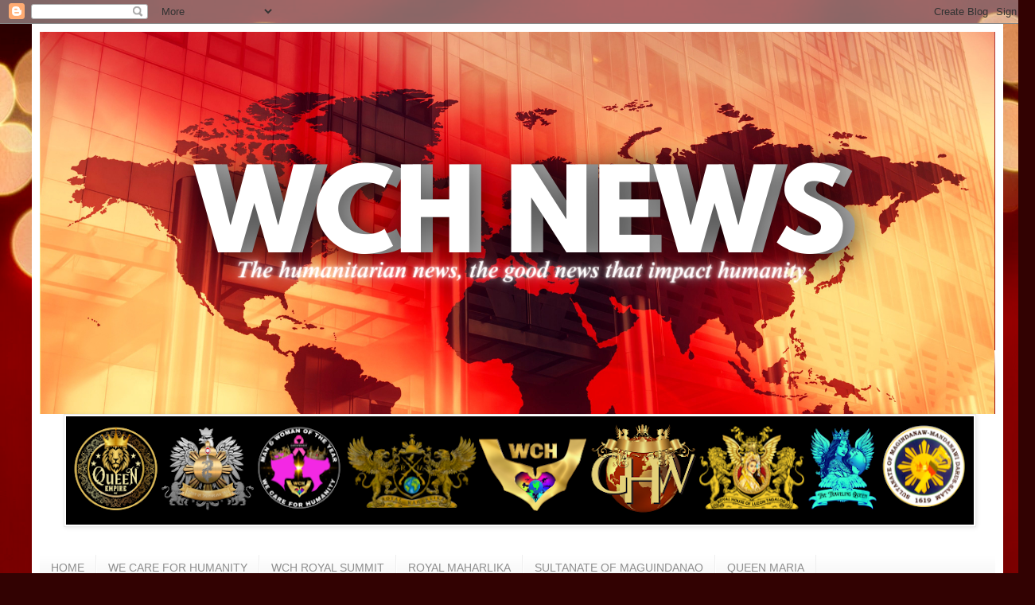

--- FILE ---
content_type: text/html; charset=UTF-8
request_url: https://news.wecareforhumanity.org/2023/06/wch-ambassador-sean-bardoo-leads.html
body_size: 19819
content:
<!DOCTYPE html>
<html class='v2' dir='ltr' lang='en'>
<head>
<link href='https://www.blogger.com/static/v1/widgets/335934321-css_bundle_v2.css' rel='stylesheet' type='text/css'/>
<meta content='width=1100' name='viewport'/>
<meta content='text/html; charset=UTF-8' http-equiv='Content-Type'/>
<meta content='blogger' name='generator'/>
<link href='https://news.wecareforhumanity.org/favicon.ico' rel='icon' type='image/x-icon'/>
<link href='https://news.wecareforhumanity.org/2023/06/wch-ambassador-sean-bardoo-leads.html' rel='canonical'/>
<link rel="alternate" type="application/atom+xml" title="WCH News - Atom" href="https://news.wecareforhumanity.org/feeds/posts/default" />
<link rel="alternate" type="application/rss+xml" title="WCH News - RSS" href="https://news.wecareforhumanity.org/feeds/posts/default?alt=rss" />
<link rel="service.post" type="application/atom+xml" title="WCH News - Atom" href="https://www.blogger.com/feeds/723342615535856938/posts/default" />

<link rel="alternate" type="application/atom+xml" title="WCH News - Atom" href="https://news.wecareforhumanity.org/feeds/2807597424128510300/comments/default" />
<!--Can't find substitution for tag [blog.ieCssRetrofitLinks]-->
<link href='https://blogger.googleusercontent.com/img/b/R29vZ2xl/[base64]/w200-h200/Laptops%20for%20Humanity.png' rel='image_src'/>
<meta content='https://news.wecareforhumanity.org/2023/06/wch-ambassador-sean-bardoo-leads.html' property='og:url'/>
<meta content='WCH Ambassador, Sean Bardoo Leads the Laptops for Humanity Program of We Care for Humanity' property='og:title'/>
<meta content='We Care for Humanity, Non-Profit, Charity, Events, Royals, Humanitarians, Peace, Unity, Organization, Children, United Nations, Global, Philanthropy' property='og:description'/>
<meta content='https://blogger.googleusercontent.com/img/b/R29vZ2xl/[base64]/w1200-h630-p-k-no-nu/Laptops%20for%20Humanity.png' property='og:image'/>
<title>WCH News: WCH Ambassador, Sean Bardoo Leads the Laptops for Humanity Program of We Care for Humanity</title>
<style type='text/css'>@font-face{font-family:'Corsiva';font-style:normal;font-weight:700;font-display:swap;src:url(//fonts.gstatic.com/l/font?kit=zOL54pjBmb1Z8oKb-guO-cNkuw&skey=fa0e5cf7b1863096&v=v20)format('truetype');}</style>
<style id='page-skin-1' type='text/css'><!--
/*
-----------------------------------------------
Blogger Template Style
Name:     Simple
Designer: Blogger
URL:      www.blogger.com
----------------------------------------------- */
/* Content
----------------------------------------------- */
body {
font: normal normal 13px Arial, Tahoma, Helvetica, FreeSans, sans-serif;
color: #000000;
background: #320202 url(https://themes.googleusercontent.com/image?id=0BwVBOzw_-hbMNjJmMzhlMjEtZjk2MC00MmNlLTg4YTEtMzM4MGY2YTYwNzcw) no-repeat fixed top center /* Credit: ideabug (http://www.istockphoto.com/portfolio/ideabug?platform=blogger) */;
padding: 0 40px 40px 40px;
}
html body .region-inner {
min-width: 0;
max-width: 100%;
width: auto;
}
h2 {
font-size: 22px;
}
a:link {
text-decoration:none;
color: #260a82;
}
a:visited {
text-decoration:none;
color: #5b0404;
}
a:hover {
text-decoration:underline;
color: #df2000;
}
.body-fauxcolumn-outer .fauxcolumn-inner {
background: transparent none repeat scroll top left;
_background-image: none;
}
.body-fauxcolumn-outer .cap-top {
position: absolute;
z-index: 1;
height: 400px;
width: 100%;
}
.body-fauxcolumn-outer .cap-top .cap-left {
width: 100%;
background: transparent none repeat-x scroll top left;
_background-image: none;
}
.content-outer {
-moz-box-shadow: 0 0 40px rgba(0, 0, 0, .15);
-webkit-box-shadow: 0 0 5px rgba(0, 0, 0, .15);
-goog-ms-box-shadow: 0 0 10px #333333;
box-shadow: 0 0 40px rgba(0, 0, 0, .15);
margin-bottom: 1px;
}
.content-inner {
padding: 10px 10px;
}
.content-inner {
background-color: #ffffff;
}
/* Header
----------------------------------------------- */
.header-outer {
background: #a00d0d url(https://resources.blogblog.com/blogblog/data/1kt/simple/gradients_light.png) repeat-x scroll 0 -400px;
_background-image: none;
}
.Header h1 {
font: normal bold 60px Corsiva;
color: #a00d0d;
text-shadow: 1px 2px 3px rgba(0, 0, 0, .2);
}
.Header h1 a {
color: #a00d0d;
}
.Header .description {
font-size: 140%;
color: #ffffff;
}
.header-inner .Header .titlewrapper {
padding: 22px 30px;
}
.header-inner .Header .descriptionwrapper {
padding: 0 30px;
}
/* Tabs
----------------------------------------------- */
.tabs-inner .section:first-child {
border-top: 0 solid #eeeeee;
}
.tabs-inner .section:first-child ul {
margin-top: -0;
border-top: 0 solid #eeeeee;
border-left: 0 solid #eeeeee;
border-right: 0 solid #eeeeee;
}
.tabs-inner .widget ul {
background: #f1f1f1 url(https://resources.blogblog.com/blogblog/data/1kt/simple/gradients_light.png) repeat-x scroll 0 -800px;
_background-image: none;
border-bottom: 1px solid #eeeeee;
margin-top: 0;
margin-left: -30px;
margin-right: -30px;
}
.tabs-inner .widget li a {
display: inline-block;
padding: .6em 1em;
font: normal normal 14px Arial, Tahoma, Helvetica, FreeSans, sans-serif;
color: #8e8e8e;
border-left: 1px solid #ffffff;
border-right: 1px solid #eeeeee;
}
.tabs-inner .widget li:first-child a {
border-left: none;
}
.tabs-inner .widget li.selected a, .tabs-inner .widget li a:hover {
color: #000000;
background-color: #eaeaea;
text-decoration: none;
}
/* Columns
----------------------------------------------- */
.main-outer {
border-top: 0 solid #eaeaea;
}
.fauxcolumn-left-outer .fauxcolumn-inner {
border-right: 1px solid #eaeaea;
}
.fauxcolumn-right-outer .fauxcolumn-inner {
border-left: 1px solid #eaeaea;
}
/* Headings
----------------------------------------------- */
div.widget > h2,
div.widget h2.title {
margin: 0 0 1em 0;
font: normal bold 11px Arial, Tahoma, Helvetica, FreeSans, sans-serif;
color: #000000;
}
/* Widgets
----------------------------------------------- */
.widget .zippy {
color: #8e8e8e;
text-shadow: 2px 2px 1px rgba(0, 0, 0, .1);
}
.widget .popular-posts ul {
list-style: none;
}
/* Posts
----------------------------------------------- */
h2.date-header {
font: normal bold 11px Arial, Tahoma, Helvetica, FreeSans, sans-serif;
}
.date-header span {
background-color: rgba(0,0,0,0);
color: #222222;
padding: inherit;
letter-spacing: inherit;
margin: inherit;
}
.main-inner {
padding-top: 30px;
padding-bottom: 30px;
}
.main-inner .column-center-inner {
padding: 0 15px;
}
.main-inner .column-center-inner .section {
margin: 0 15px;
}
.post {
margin: 0 0 25px 0;
}
h3.post-title, .comments h4 {
font: normal normal 22px Arial, Tahoma, Helvetica, FreeSans, sans-serif;
margin: .75em 0 0;
}
.post-body {
font-size: 110%;
line-height: 1.4;
position: relative;
}
.post-body img, .post-body .tr-caption-container, .Profile img, .Image img,
.BlogList .item-thumbnail img {
padding: 2px;
background: #ffffff;
border: 1px solid #eaeaea;
-moz-box-shadow: 1px 1px 5px rgba(0, 0, 0, .1);
-webkit-box-shadow: 1px 1px 5px rgba(0, 0, 0, .1);
box-shadow: 1px 1px 5px rgba(0, 0, 0, .1);
}
.post-body img, .post-body .tr-caption-container {
padding: 5px;
}
.post-body .tr-caption-container {
color: #222222;
}
.post-body .tr-caption-container img {
padding: 0;
background: transparent;
border: none;
-moz-box-shadow: 0 0 0 rgba(0, 0, 0, .1);
-webkit-box-shadow: 0 0 0 rgba(0, 0, 0, .1);
box-shadow: 0 0 0 rgba(0, 0, 0, .1);
}
.post-header {
margin: 0 0 1.5em;
line-height: 1.6;
font-size: 90%;
}
.post-footer {
margin: 20px -2px 0;
padding: 5px 10px;
color: #484848;
background-color: #f5f5f5;
border-bottom: 1px solid #eaeaea;
line-height: 1.6;
font-size: 90%;
}
#comments .comment-author {
padding-top: 1.5em;
border-top: 1px solid #eaeaea;
background-position: 0 1.5em;
}
#comments .comment-author:first-child {
padding-top: 0;
border-top: none;
}
.avatar-image-container {
margin: .2em 0 0;
}
#comments .avatar-image-container img {
border: 1px solid #eaeaea;
}
/* Comments
----------------------------------------------- */
.comments .comments-content .icon.blog-author {
background-repeat: no-repeat;
background-image: url([data-uri]);
}
.comments .comments-content .loadmore a {
border-top: 1px solid #8e8e8e;
border-bottom: 1px solid #8e8e8e;
}
.comments .comment-thread.inline-thread {
background-color: #f5f5f5;
}
.comments .continue {
border-top: 2px solid #8e8e8e;
}
/* Accents
---------------------------------------------- */
.section-columns td.columns-cell {
border-left: 1px solid #eaeaea;
}
.blog-pager {
background: transparent none no-repeat scroll top center;
}
.blog-pager-older-link, .home-link,
.blog-pager-newer-link {
background-color: #ffffff;
padding: 5px;
}
.footer-outer {
border-top: 0 dashed #bbbbbb;
}
/* Mobile
----------------------------------------------- */
body.mobile  {
background-size: auto;
}
.mobile .body-fauxcolumn-outer {
background: transparent none repeat scroll top left;
}
.mobile .body-fauxcolumn-outer .cap-top {
background-size: 100% auto;
}
.mobile .content-outer {
-webkit-box-shadow: 0 0 3px rgba(0, 0, 0, .15);
box-shadow: 0 0 3px rgba(0, 0, 0, .15);
}
.mobile .tabs-inner .widget ul {
margin-left: 0;
margin-right: 0;
}
.mobile .post {
margin: 0;
}
.mobile .main-inner .column-center-inner .section {
margin: 0;
}
.mobile .date-header span {
padding: 0.1em 10px;
margin: 0 -10px;
}
.mobile h3.post-title {
margin: 0;
}
.mobile .blog-pager {
background: transparent none no-repeat scroll top center;
}
.mobile .footer-outer {
border-top: none;
}
.mobile .main-inner, .mobile .footer-inner {
background-color: #ffffff;
}
.mobile-index-contents {
color: #000000;
}
.mobile-link-button {
background-color: #260a82;
}
.mobile-link-button a:link, .mobile-link-button a:visited {
color: #ffffff;
}
.mobile .tabs-inner .section:first-child {
border-top: none;
}
.mobile .tabs-inner .PageList .widget-content {
background-color: #eaeaea;
color: #000000;
border-top: 1px solid #eeeeee;
border-bottom: 1px solid #eeeeee;
}
.mobile .tabs-inner .PageList .widget-content .pagelist-arrow {
border-left: 1px solid #eeeeee;
}

--></style>
<style id='template-skin-1' type='text/css'><!--
body {
min-width: 1221px;
}
.content-outer, .content-fauxcolumn-outer, .region-inner {
min-width: 1221px;
max-width: 1221px;
_width: 1221px;
}
.main-inner .columns {
padding-left: 0;
padding-right: 395px;
}
.main-inner .fauxcolumn-center-outer {
left: 0;
right: 395px;
/* IE6 does not respect left and right together */
_width: expression(this.parentNode.offsetWidth -
parseInt("0") -
parseInt("395px") + 'px');
}
.main-inner .fauxcolumn-left-outer {
width: 0;
}
.main-inner .fauxcolumn-right-outer {
width: 395px;
}
.main-inner .column-left-outer {
width: 0;
right: 100%;
margin-left: -0;
}
.main-inner .column-right-outer {
width: 395px;
margin-right: -395px;
}
#layout {
min-width: 0;
}
#layout .content-outer {
min-width: 0;
width: 800px;
}
#layout .region-inner {
min-width: 0;
width: auto;
}
body#layout div.add_widget {
padding: 8px;
}
body#layout div.add_widget a {
margin-left: 32px;
}
--></style>
<style>
    body {background-image:url(https\:\/\/themes.googleusercontent.com\/image?id=0BwVBOzw_-hbMNjJmMzhlMjEtZjk2MC00MmNlLTg4YTEtMzM4MGY2YTYwNzcw);}
    
@media (max-width: 200px) { body {background-image:url(https\:\/\/themes.googleusercontent.com\/image?id=0BwVBOzw_-hbMNjJmMzhlMjEtZjk2MC00MmNlLTg4YTEtMzM4MGY2YTYwNzcw&options=w200);}}
@media (max-width: 400px) and (min-width: 201px) { body {background-image:url(https\:\/\/themes.googleusercontent.com\/image?id=0BwVBOzw_-hbMNjJmMzhlMjEtZjk2MC00MmNlLTg4YTEtMzM4MGY2YTYwNzcw&options=w400);}}
@media (max-width: 800px) and (min-width: 401px) { body {background-image:url(https\:\/\/themes.googleusercontent.com\/image?id=0BwVBOzw_-hbMNjJmMzhlMjEtZjk2MC00MmNlLTg4YTEtMzM4MGY2YTYwNzcw&options=w800);}}
@media (max-width: 1200px) and (min-width: 801px) { body {background-image:url(https\:\/\/themes.googleusercontent.com\/image?id=0BwVBOzw_-hbMNjJmMzhlMjEtZjk2MC00MmNlLTg4YTEtMzM4MGY2YTYwNzcw&options=w1200);}}
/* Last tag covers anything over one higher than the previous max-size cap. */
@media (min-width: 1201px) { body {background-image:url(https\:\/\/themes.googleusercontent.com\/image?id=0BwVBOzw_-hbMNjJmMzhlMjEtZjk2MC00MmNlLTg4YTEtMzM4MGY2YTYwNzcw&options=w1600);}}
  </style>
<link href='https://www.blogger.com/dyn-css/authorization.css?targetBlogID=723342615535856938&amp;zx=d3dbd16f-c318-46c3-b843-9e1bc87c7e0c' media='none' onload='if(media!=&#39;all&#39;)media=&#39;all&#39;' rel='stylesheet'/><noscript><link href='https://www.blogger.com/dyn-css/authorization.css?targetBlogID=723342615535856938&amp;zx=d3dbd16f-c318-46c3-b843-9e1bc87c7e0c' rel='stylesheet'/></noscript>
<meta name='google-adsense-platform-account' content='ca-host-pub-1556223355139109'/>
<meta name='google-adsense-platform-domain' content='blogspot.com'/>

</head>
<body class='loading variant-bold'>
<div class='navbar section' id='navbar' name='Navbar'><div class='widget Navbar' data-version='1' id='Navbar1'><script type="text/javascript">
    function setAttributeOnload(object, attribute, val) {
      if(window.addEventListener) {
        window.addEventListener('load',
          function(){ object[attribute] = val; }, false);
      } else {
        window.attachEvent('onload', function(){ object[attribute] = val; });
      }
    }
  </script>
<div id="navbar-iframe-container"></div>
<script type="text/javascript" src="https://apis.google.com/js/platform.js"></script>
<script type="text/javascript">
      gapi.load("gapi.iframes:gapi.iframes.style.bubble", function() {
        if (gapi.iframes && gapi.iframes.getContext) {
          gapi.iframes.getContext().openChild({
              url: 'https://www.blogger.com/navbar/723342615535856938?po\x3d2807597424128510300\x26origin\x3dhttps://news.wecareforhumanity.org',
              where: document.getElementById("navbar-iframe-container"),
              id: "navbar-iframe"
          });
        }
      });
    </script><script type="text/javascript">
(function() {
var script = document.createElement('script');
script.type = 'text/javascript';
script.src = '//pagead2.googlesyndication.com/pagead/js/google_top_exp.js';
var head = document.getElementsByTagName('head')[0];
if (head) {
head.appendChild(script);
}})();
</script>
</div></div>
<div class='body-fauxcolumns'>
<div class='fauxcolumn-outer body-fauxcolumn-outer'>
<div class='cap-top'>
<div class='cap-left'></div>
<div class='cap-right'></div>
</div>
<div class='fauxborder-left'>
<div class='fauxborder-right'></div>
<div class='fauxcolumn-inner'>
</div>
</div>
<div class='cap-bottom'>
<div class='cap-left'></div>
<div class='cap-right'></div>
</div>
</div>
</div>
<div class='content'>
<div class='content-fauxcolumns'>
<div class='fauxcolumn-outer content-fauxcolumn-outer'>
<div class='cap-top'>
<div class='cap-left'></div>
<div class='cap-right'></div>
</div>
<div class='fauxborder-left'>
<div class='fauxborder-right'></div>
<div class='fauxcolumn-inner'>
</div>
</div>
<div class='cap-bottom'>
<div class='cap-left'></div>
<div class='cap-right'></div>
</div>
</div>
</div>
<div class='content-outer'>
<div class='content-cap-top cap-top'>
<div class='cap-left'></div>
<div class='cap-right'></div>
</div>
<div class='fauxborder-left content-fauxborder-left'>
<div class='fauxborder-right content-fauxborder-right'></div>
<div class='content-inner'>
<header>
<div class='header-outer'>
<div class='header-cap-top cap-top'>
<div class='cap-left'></div>
<div class='cap-right'></div>
</div>
<div class='fauxborder-left header-fauxborder-left'>
<div class='fauxborder-right header-fauxborder-right'></div>
<div class='region-inner header-inner'>
<div class='header section' id='header' name='Header'><div class='widget Header' data-version='1' id='Header1'>
<div id='header-inner'>
<a href='https://news.wecareforhumanity.org/' style='display: block'>
<img alt='WCH News' height='480px; ' id='Header1_headerimg' src='https://blogger.googleusercontent.com/img/a/AVvXsEgXs2eQ2extBQcQvNqvR7NSZZ7cWz3q9aDR1-nxzpNYW7aC6LDaSk9DRjlK6a9RGlLW7deCqXlNsx4qCVLDS6eFq2K9hId0nuxW0N6WXlcApJIWIpFZc49uBKTd02ENzjtvmSOj0nS8kd0Dx_irWMM1WrixKAXTxFtUzvqAv5vMo8SIks-c3B41YIk3hPY=s1200' style='display: block' width='1200px; '/>
</a>
</div>
</div></div>
</div>
</div>
<div class='header-cap-bottom cap-bottom'>
<div class='cap-left'></div>
<div class='cap-right'></div>
</div>
</div>
</header>
<div class='tabs-outer'>
<div class='tabs-cap-top cap-top'>
<div class='cap-left'></div>
<div class='cap-right'></div>
</div>
<div class='fauxborder-left tabs-fauxborder-left'>
<div class='fauxborder-right tabs-fauxborder-right'></div>
<div class='region-inner tabs-inner'>
<div class='tabs section' id='crosscol' name='Cross-Column'><div class='widget Image' data-version='1' id='Image1'>
<div class='widget-content'>
<img alt='' height='136' id='Image1_img' src='https://blogger.googleusercontent.com/img/a/AVvXsEgQYGWFer92Q9uEh70f_KljXDW55JYLB9YgPQanp73JLSo6a9czOPALKGzWdm-4oIClZUinVcHP0FFs_XepooFV5v4V1qYBrWcv5IBRWmQYSjkc7kZ17hMfDZSYz6Sz0KcUybfPGNfu2FupmRuHbxfvSkG7wYymTaELQ7XLk0RW_a6tlelxoSosRdY2Z2I=s1141' width='1141'/>
<br/>
</div>
<div class='clear'></div>
</div></div>
<div class='tabs section' id='crosscol-overflow' name='Cross-Column 2'><div class='widget PageList' data-version='1' id='PageList1'>
<h2>MENU</h2>
<div class='widget-content'>
<ul>
<li>
<a href='https://news.wecareforhumanity.org/'>HOME</a>
</li>
<li>
<a href='https://www.wecareforhumanity.org/'>WE CARE FOR HUMANITY</a>
</li>
<li>
<a href='https://royalsummit.wecareforhumanity.org/'>WCH ROYAL SUMMIT</a>
</li>
<li>
<a href='https://www.royalmaharlika.org/'>ROYAL MAHARLIKA</a>
</li>
<li>
<a href='https://www.sultanateofmaguindanao.com/home'>SULTANATE OF MAGUINDANAO</a>
</li>
<li>
<a href='https://www.queenmaria.org/'>QUEEN MARIA</a>
</li>
</ul>
<div class='clear'></div>
</div>
</div><div class='widget Label' data-version='1' id='Label2'>
<h2>Labels</h2>
<div class='widget-content list-label-widget-content'>
<ul>
<li>
<a dir='ltr' href='https://news.wecareforhumanity.org/search/label/Business'>Business</a>
</li>
<li>
<a dir='ltr' href='https://news.wecareforhumanity.org/search/label/Events'>Events</a>
</li>
<li>
<a dir='ltr' href='https://news.wecareforhumanity.org/search/label/Humanitarian'>Humanitarian</a>
</li>
<li>
<a dir='ltr' href='https://news.wecareforhumanity.org/search/label/Lifestyle'>Lifestyle</a>
</li>
<li>
<a dir='ltr' href='https://news.wecareforhumanity.org/search/label/People'>People</a>
</li>
<li>
<a dir='ltr' href='https://news.wecareforhumanity.org/search/label/Politics'>Politics</a>
</li>
<li>
<a dir='ltr' href='https://news.wecareforhumanity.org/search/label/Royal%20News'>Royal News</a>
</li>
<li>
<a dir='ltr' href='https://news.wecareforhumanity.org/search/label/World%20News'>World News</a>
</li>
</ul>
<div class='clear'></div>
</div>
</div></div>
</div>
</div>
<div class='tabs-cap-bottom cap-bottom'>
<div class='cap-left'></div>
<div class='cap-right'></div>
</div>
</div>
<div class='main-outer'>
<div class='main-cap-top cap-top'>
<div class='cap-left'></div>
<div class='cap-right'></div>
</div>
<div class='fauxborder-left main-fauxborder-left'>
<div class='fauxborder-right main-fauxborder-right'></div>
<div class='region-inner main-inner'>
<div class='columns fauxcolumns'>
<div class='fauxcolumn-outer fauxcolumn-center-outer'>
<div class='cap-top'>
<div class='cap-left'></div>
<div class='cap-right'></div>
</div>
<div class='fauxborder-left'>
<div class='fauxborder-right'></div>
<div class='fauxcolumn-inner'>
</div>
</div>
<div class='cap-bottom'>
<div class='cap-left'></div>
<div class='cap-right'></div>
</div>
</div>
<div class='fauxcolumn-outer fauxcolumn-left-outer'>
<div class='cap-top'>
<div class='cap-left'></div>
<div class='cap-right'></div>
</div>
<div class='fauxborder-left'>
<div class='fauxborder-right'></div>
<div class='fauxcolumn-inner'>
</div>
</div>
<div class='cap-bottom'>
<div class='cap-left'></div>
<div class='cap-right'></div>
</div>
</div>
<div class='fauxcolumn-outer fauxcolumn-right-outer'>
<div class='cap-top'>
<div class='cap-left'></div>
<div class='cap-right'></div>
</div>
<div class='fauxborder-left'>
<div class='fauxborder-right'></div>
<div class='fauxcolumn-inner'>
</div>
</div>
<div class='cap-bottom'>
<div class='cap-left'></div>
<div class='cap-right'></div>
</div>
</div>
<!-- corrects IE6 width calculation -->
<div class='columns-inner'>
<div class='column-center-outer'>
<div class='column-center-inner'>
<div class='main section' id='main' name='Main'><div class='widget Blog' data-version='1' id='Blog1'>
<div class='blog-posts hfeed'>

          <div class="date-outer">
        
<h2 class='date-header'><span>Friday, June 23, 2023</span></h2>

          <div class="date-posts">
        
<div class='post-outer'>
<div class='post hentry uncustomized-post-template' itemprop='blogPost' itemscope='itemscope' itemtype='http://schema.org/BlogPosting'>
<meta content='https://blogger.googleusercontent.com/img/b/R29vZ2xl/[base64]/w200-h200/Laptops%20for%20Humanity.png' itemprop='image_url'/>
<meta content='723342615535856938' itemprop='blogId'/>
<meta content='2807597424128510300' itemprop='postId'/>
<a name='2807597424128510300'></a>
<h3 class='post-title entry-title' itemprop='name'>
WCH Ambassador, Sean Bardoo Leads the Laptops for Humanity Program of We Care for Humanity
</h3>
<div class='post-header'>
<div class='post-header-line-1'></div>
</div>
<div class='post-body entry-content' id='post-body-2807597424128510300' itemprop='description articleBody'>
<p></p><div class="separator" style="clear: both; text-align: center;"><a href="https://blogger.googleusercontent.com/img/b/R29vZ2xl/[base64]/s500/Laptops%20for%20Humanity.png" imageanchor="1" style="clear: left; float: left; margin-bottom: 1em; margin-right: 1em;"><img border="0" data-original-height="500" data-original-width="500" height="200" src="https://blogger.googleusercontent.com/img/b/R29vZ2xl/[base64]/w200-h200/Laptops%20for%20Humanity.png" width="200" /></a></div><br /><div style="text-align: justify;"><b><a href="http://www.wecareforhumanity.org" target="_blank">We Care for Humanity (WCH)</a> </b>launched the Laptops for Humanity program in 2023 which aims to bridge the digital divide by providing access to technology for those who may not have the means to afford it. By equipping marginalized individuals with laptops, WCH empowers them with the tools needed to succeed in today's technology-driven world. Through Laptops for Humanity, WCH strives to create opportunities for education, skill development, and economic advancement, ultimately paving the way for a brighter future for these individuals and their communities.&nbsp;</div><p></p><p style="text-align: justify;"></p><div class="separator" style="clear: both; text-align: center;"><a href="https://blogger.googleusercontent.com/img/a/AVvXsEgRABLhfZwsBMCWOTCuWQPUt39YABDXzz5kxhHKMDge9csvH2z4WMXj8PZStJhW9T8mVOsojHGaHqAnRgNZQxafl1VXG2LXlA0kaCSCLssMawjONJCU3eRkucZ2MuCpRpwrQE8hDsDCTum_cjhu5Q39NAIvfZrGKw7aaQzGk9WXb0GiyVUnOTpX1vdzsQ8" style="clear: right; float: right; margin-bottom: 1em; margin-left: 1em;"><img alt="" data-original-height="563" data-original-width="1000" height="225" src="https://blogger.googleusercontent.com/img/a/AVvXsEgRABLhfZwsBMCWOTCuWQPUt39YABDXzz5kxhHKMDge9csvH2z4WMXj8PZStJhW9T8mVOsojHGaHqAnRgNZQxafl1VXG2LXlA0kaCSCLssMawjONJCU3eRkucZ2MuCpRpwrQE8hDsDCTum_cjhu5Q39NAIvfZrGKw7aaQzGk9WXb0GiyVUnOTpX1vdzsQ8=w400-h225" width="400" /></a></div>To lead this program, WCH Founder <b><a href="http://www.queenmaria.org" target="_blank">Queen Maria Amor Leonor Torres Mastura </a></b>appointed WCH Human Rights Ambassador <b>Sean Bardoo </b>to facilitate the program. Sean, with his background in law and experience as a radio commentator, brings a unique perspective to the Laptops for Humanity program. His dedication to human rights and his passion for making a positive impact on society make him the perfect leader for this initiative. Through his dedication, the program has seen great success in reaching those in need in <b>Uganda and Kenya </b>and providing them with the necessary tools to thrive in an increasingly digital world.<p></p><p style="text-align: justify;"><i>"As the program continues to expand, we are confident that the Laptops for Humanity initiative will touch more lives and make a lasting difference in communities worldwide",</i> said Torres.&nbsp;</p><p style="text-align: justify;">With the support of dedicated individuals like Sean Bardoo and the vision of Queen Maria Amor Leonor Torres Mastura, WCH is committed to creating a brighter future for all through the power of technology and education. Together, they can bridge the digital divide and empower marginalized individuals to reach their full potential.</p>
<div style='clear: both;'></div>
</div>
<div class='post-footer'>
<div class='post-footer-line post-footer-line-1'>
<span class='post-author vcard'>
</span>
<span class='post-timestamp'>
at
<meta content='https://news.wecareforhumanity.org/2023/06/wch-ambassador-sean-bardoo-leads.html' itemprop='url'/>
<a class='timestamp-link' href='https://news.wecareforhumanity.org/2023/06/wch-ambassador-sean-bardoo-leads.html' rel='bookmark' title='permanent link'><abbr class='published' itemprop='datePublished' title='2023-06-23T06:34:00-07:00'>June 23, 2023</abbr></a>
</span>
<span class='post-comment-link'>
</span>
<span class='post-icons'>
</span>
<div class='post-share-buttons goog-inline-block'>
<a class='goog-inline-block share-button sb-email' href='https://www.blogger.com/share-post.g?blogID=723342615535856938&postID=2807597424128510300&target=email' target='_blank' title='Email This'><span class='share-button-link-text'>Email This</span></a><a class='goog-inline-block share-button sb-blog' href='https://www.blogger.com/share-post.g?blogID=723342615535856938&postID=2807597424128510300&target=blog' onclick='window.open(this.href, "_blank", "height=270,width=475"); return false;' target='_blank' title='BlogThis!'><span class='share-button-link-text'>BlogThis!</span></a><a class='goog-inline-block share-button sb-twitter' href='https://www.blogger.com/share-post.g?blogID=723342615535856938&postID=2807597424128510300&target=twitter' target='_blank' title='Share to X'><span class='share-button-link-text'>Share to X</span></a><a class='goog-inline-block share-button sb-facebook' href='https://www.blogger.com/share-post.g?blogID=723342615535856938&postID=2807597424128510300&target=facebook' onclick='window.open(this.href, "_blank", "height=430,width=640"); return false;' target='_blank' title='Share to Facebook'><span class='share-button-link-text'>Share to Facebook</span></a><a class='goog-inline-block share-button sb-pinterest' href='https://www.blogger.com/share-post.g?blogID=723342615535856938&postID=2807597424128510300&target=pinterest' target='_blank' title='Share to Pinterest'><span class='share-button-link-text'>Share to Pinterest</span></a>
</div>
</div>
<div class='post-footer-line post-footer-line-2'>
<span class='post-labels'>
Labels:
<a href='https://news.wecareforhumanity.org/search/label/Education' rel='tag'>Education</a>,
<a href='https://news.wecareforhumanity.org/search/label/People' rel='tag'>People</a>,
<a href='https://news.wecareforhumanity.org/search/label/SDG' rel='tag'>SDG</a>
</span>
</div>
<div class='post-footer-line post-footer-line-3'>
<span class='post-location'>
</span>
</div>
</div>
</div>
<div class='comments' id='comments'>
<a name='comments'></a>
<h4>2 comments:</h4>
<div class='comments-content'>
<script async='async' src='' type='text/javascript'></script>
<script type='text/javascript'>
    (function() {
      var items = null;
      var msgs = null;
      var config = {};

// <![CDATA[
      var cursor = null;
      if (items && items.length > 0) {
        cursor = parseInt(items[items.length - 1].timestamp) + 1;
      }

      var bodyFromEntry = function(entry) {
        var text = (entry &&
                    ((entry.content && entry.content.$t) ||
                     (entry.summary && entry.summary.$t))) ||
            '';
        if (entry && entry.gd$extendedProperty) {
          for (var k in entry.gd$extendedProperty) {
            if (entry.gd$extendedProperty[k].name == 'blogger.contentRemoved') {
              return '<span class="deleted-comment">' + text + '</span>';
            }
          }
        }
        return text;
      }

      var parse = function(data) {
        cursor = null;
        var comments = [];
        if (data && data.feed && data.feed.entry) {
          for (var i = 0, entry; entry = data.feed.entry[i]; i++) {
            var comment = {};
            // comment ID, parsed out of the original id format
            var id = /blog-(\d+).post-(\d+)/.exec(entry.id.$t);
            comment.id = id ? id[2] : null;
            comment.body = bodyFromEntry(entry);
            comment.timestamp = Date.parse(entry.published.$t) + '';
            if (entry.author && entry.author.constructor === Array) {
              var auth = entry.author[0];
              if (auth) {
                comment.author = {
                  name: (auth.name ? auth.name.$t : undefined),
                  profileUrl: (auth.uri ? auth.uri.$t : undefined),
                  avatarUrl: (auth.gd$image ? auth.gd$image.src : undefined)
                };
              }
            }
            if (entry.link) {
              if (entry.link[2]) {
                comment.link = comment.permalink = entry.link[2].href;
              }
              if (entry.link[3]) {
                var pid = /.*comments\/default\/(\d+)\?.*/.exec(entry.link[3].href);
                if (pid && pid[1]) {
                  comment.parentId = pid[1];
                }
              }
            }
            comment.deleteclass = 'item-control blog-admin';
            if (entry.gd$extendedProperty) {
              for (var k in entry.gd$extendedProperty) {
                if (entry.gd$extendedProperty[k].name == 'blogger.itemClass') {
                  comment.deleteclass += ' ' + entry.gd$extendedProperty[k].value;
                } else if (entry.gd$extendedProperty[k].name == 'blogger.displayTime') {
                  comment.displayTime = entry.gd$extendedProperty[k].value;
                }
              }
            }
            comments.push(comment);
          }
        }
        return comments;
      };

      var paginator = function(callback) {
        if (hasMore()) {
          var url = config.feed + '?alt=json&v=2&orderby=published&reverse=false&max-results=50';
          if (cursor) {
            url += '&published-min=' + new Date(cursor).toISOString();
          }
          window.bloggercomments = function(data) {
            var parsed = parse(data);
            cursor = parsed.length < 50 ? null
                : parseInt(parsed[parsed.length - 1].timestamp) + 1
            callback(parsed);
            window.bloggercomments = null;
          }
          url += '&callback=bloggercomments';
          var script = document.createElement('script');
          script.type = 'text/javascript';
          script.src = url;
          document.getElementsByTagName('head')[0].appendChild(script);
        }
      };
      var hasMore = function() {
        return !!cursor;
      };
      var getMeta = function(key, comment) {
        if ('iswriter' == key) {
          var matches = !!comment.author
              && comment.author.name == config.authorName
              && comment.author.profileUrl == config.authorUrl;
          return matches ? 'true' : '';
        } else if ('deletelink' == key) {
          return config.baseUri + '/comment/delete/'
               + config.blogId + '/' + comment.id;
        } else if ('deleteclass' == key) {
          return comment.deleteclass;
        }
        return '';
      };

      var replybox = null;
      var replyUrlParts = null;
      var replyParent = undefined;

      var onReply = function(commentId, domId) {
        if (replybox == null) {
          // lazily cache replybox, and adjust to suit this style:
          replybox = document.getElementById('comment-editor');
          if (replybox != null) {
            replybox.height = '250px';
            replybox.style.display = 'block';
            replyUrlParts = replybox.src.split('#');
          }
        }
        if (replybox && (commentId !== replyParent)) {
          replybox.src = '';
          document.getElementById(domId).insertBefore(replybox, null);
          replybox.src = replyUrlParts[0]
              + (commentId ? '&parentID=' + commentId : '')
              + '#' + replyUrlParts[1];
          replyParent = commentId;
        }
      };

      var hash = (window.location.hash || '#').substring(1);
      var startThread, targetComment;
      if (/^comment-form_/.test(hash)) {
        startThread = hash.substring('comment-form_'.length);
      } else if (/^c[0-9]+$/.test(hash)) {
        targetComment = hash.substring(1);
      }

      // Configure commenting API:
      var configJso = {
        'maxDepth': config.maxThreadDepth
      };
      var provider = {
        'id': config.postId,
        'data': items,
        'loadNext': paginator,
        'hasMore': hasMore,
        'getMeta': getMeta,
        'onReply': onReply,
        'rendered': true,
        'initComment': targetComment,
        'initReplyThread': startThread,
        'config': configJso,
        'messages': msgs
      };

      var render = function() {
        if (window.goog && window.goog.comments) {
          var holder = document.getElementById('comment-holder');
          window.goog.comments.render(holder, provider);
        }
      };

      // render now, or queue to render when library loads:
      if (window.goog && window.goog.comments) {
        render();
      } else {
        window.goog = window.goog || {};
        window.goog.comments = window.goog.comments || {};
        window.goog.comments.loadQueue = window.goog.comments.loadQueue || [];
        window.goog.comments.loadQueue.push(render);
      }
    })();
// ]]>
  </script>
<div id='comment-holder'>
<div class="comment-thread toplevel-thread"><ol id="top-ra"><li class="comment" id="c318082307522271247"><div class="avatar-image-container"><img src="//resources.blogblog.com/img/blank.gif" alt=""/></div><div class="comment-block"><div class="comment-header"><cite class="user">Anonymous</cite><span class="icon user "></span><span class="datetime secondary-text"><a rel="nofollow" href="https://news.wecareforhumanity.org/2023/06/wch-ambassador-sean-bardoo-leads.html?showComment=1751539107705#c318082307522271247">July 3, 2025 at 3:38&#8239;AM</a></span></div><p class="comment-content">How can I get a laptop please </p><span class="comment-actions secondary-text"><a class="comment-reply" target="_self" data-comment-id="318082307522271247">Reply</a><span class="item-control blog-admin blog-admin pid-826023226"><a target="_self" href="https://www.blogger.com/comment/delete/723342615535856938/318082307522271247">Delete</a></span></span></div><div class="comment-replies"><div id="c318082307522271247-rt" class="comment-thread inline-thread hidden"><span class="thread-toggle thread-expanded"><span class="thread-arrow"></span><span class="thread-count"><a target="_self">Replies</a></span></span><ol id="c318082307522271247-ra" class="thread-chrome thread-expanded"><div></div><div id="c318082307522271247-continue" class="continue"><a class="comment-reply" target="_self" data-comment-id="318082307522271247">Reply</a></div></ol></div></div><div class="comment-replybox-single" id="c318082307522271247-ce"></div></li><li class="comment" id="c5500119184478295062"><div class="avatar-image-container"><img src="//resources.blogblog.com/img/blank.gif" alt=""/></div><div class="comment-block"><div class="comment-header"><cite class="user">Anonymous</cite><span class="icon user "></span><span class="datetime secondary-text"><a rel="nofollow" href="https://news.wecareforhumanity.org/2023/06/wch-ambassador-sean-bardoo-leads.html?showComment=1762313397296#c5500119184478295062">November 4, 2025 at 7:29&#8239;PM</a></span></div><p class="comment-content">Hi my name is Vanessa Ceplina and I can&#39;t afford a laptop for work. I was wondering if you and your agency would please help me? My number is 7025167692. My email is vanessaceplinapa@gmail.com. I appreciate you so much and I hope to hear from someone soon. Thank You.</p><span class="comment-actions secondary-text"><a class="comment-reply" target="_self" data-comment-id="5500119184478295062">Reply</a><span class="item-control blog-admin blog-admin pid-826023226"><a target="_self" href="https://www.blogger.com/comment/delete/723342615535856938/5500119184478295062">Delete</a></span></span></div><div class="comment-replies"><div id="c5500119184478295062-rt" class="comment-thread inline-thread hidden"><span class="thread-toggle thread-expanded"><span class="thread-arrow"></span><span class="thread-count"><a target="_self">Replies</a></span></span><ol id="c5500119184478295062-ra" class="thread-chrome thread-expanded"><div></div><div id="c5500119184478295062-continue" class="continue"><a class="comment-reply" target="_self" data-comment-id="5500119184478295062">Reply</a></div></ol></div></div><div class="comment-replybox-single" id="c5500119184478295062-ce"></div></li></ol><div id="top-continue" class="continue"><a class="comment-reply" target="_self">Add comment</a></div><div class="comment-replybox-thread" id="top-ce"></div><div class="loadmore hidden" data-post-id="2807597424128510300"><a target="_self">Load more...</a></div></div>
</div>
</div>
<p class='comment-footer'>
<div class='comment-form'>
<a name='comment-form'></a>
<p>
</p>
<a href='https://www.blogger.com/comment/frame/723342615535856938?po=2807597424128510300&hl=en&saa=85391&origin=https://news.wecareforhumanity.org' id='comment-editor-src'></a>
<iframe allowtransparency='true' class='blogger-iframe-colorize blogger-comment-from-post' frameborder='0' height='410px' id='comment-editor' name='comment-editor' src='' width='100%'></iframe>
<script src='https://www.blogger.com/static/v1/jsbin/2830521187-comment_from_post_iframe.js' type='text/javascript'></script>
<script type='text/javascript'>
      BLOG_CMT_createIframe('https://www.blogger.com/rpc_relay.html');
    </script>
</div>
</p>
<div id='backlinks-container'>
<div id='Blog1_backlinks-container'>
</div>
</div>
</div>
</div>

        </div></div>
      
</div>
<div class='blog-pager' id='blog-pager'>
<span id='blog-pager-newer-link'>
<a class='blog-pager-newer-link' href='https://news.wecareforhumanity.org/2023/06/wch-royal-summit-ignited-humanitarian.html' id='Blog1_blog-pager-newer-link' title='Newer Post'>Newer Post</a>
</span>
<span id='blog-pager-older-link'>
<a class='blog-pager-older-link' href='https://news.wecareforhumanity.org/2023/04/wch-founder-visits-ivory-coast-to.html' id='Blog1_blog-pager-older-link' title='Older Post'>Older Post</a>
</span>
<a class='home-link' href='https://news.wecareforhumanity.org/'>Home</a>
</div>
<div class='clear'></div>
<div class='post-feeds'>
<div class='feed-links'>
Subscribe to:
<a class='feed-link' href='https://news.wecareforhumanity.org/feeds/2807597424128510300/comments/default' target='_blank' type='application/atom+xml'>Post Comments (Atom)</a>
</div>
</div>
</div><div class='widget Feed' data-version='1' id='Feed1'>
<h2>LATEST NEWS</h2>
<div class='widget-content' id='Feed1_feedItemListDisplay'>
<span style='filter: alpha(25); opacity: 0.25;'>
<a href='https://news.wecareforhumanity.org/feeds/posts/default'>Loading...</a>
</span>
</div>
<div class='clear'></div>
</div><div class='widget BlogArchive' data-version='1' id='BlogArchive2'>
<h2>ARTICLES</h2>
<div class='widget-content'>
<div id='ArchiveList'>
<div id='BlogArchive2_ArchiveList'>
<ul class='hierarchy'>
<li class='archivedate collapsed'>
<a class='toggle' href='javascript:void(0)'>
<span class='zippy'>

        &#9658;&#160;
      
</span>
</a>
<a class='post-count-link' href='https://news.wecareforhumanity.org/2014/'>
2014
</a>
<span class='post-count' dir='ltr'>(7)</span>
<ul class='hierarchy'>
<li class='archivedate collapsed'>
<a class='toggle' href='javascript:void(0)'>
<span class='zippy'>

        &#9658;&#160;
      
</span>
</a>
<a class='post-count-link' href='https://news.wecareforhumanity.org/2014/06/'>
June
</a>
<span class='post-count' dir='ltr'>(7)</span>
</li>
</ul>
</li>
</ul>
<ul class='hierarchy'>
<li class='archivedate collapsed'>
<a class='toggle' href='javascript:void(0)'>
<span class='zippy'>

        &#9658;&#160;
      
</span>
</a>
<a class='post-count-link' href='https://news.wecareforhumanity.org/2018/'>
2018
</a>
<span class='post-count' dir='ltr'>(2)</span>
<ul class='hierarchy'>
<li class='archivedate collapsed'>
<a class='toggle' href='javascript:void(0)'>
<span class='zippy'>

        &#9658;&#160;
      
</span>
</a>
<a class='post-count-link' href='https://news.wecareforhumanity.org/2018/03/'>
March
</a>
<span class='post-count' dir='ltr'>(1)</span>
</li>
</ul>
<ul class='hierarchy'>
<li class='archivedate collapsed'>
<a class='toggle' href='javascript:void(0)'>
<span class='zippy'>

        &#9658;&#160;
      
</span>
</a>
<a class='post-count-link' href='https://news.wecareforhumanity.org/2018/04/'>
April
</a>
<span class='post-count' dir='ltr'>(1)</span>
</li>
</ul>
</li>
</ul>
<ul class='hierarchy'>
<li class='archivedate collapsed'>
<a class='toggle' href='javascript:void(0)'>
<span class='zippy'>

        &#9658;&#160;
      
</span>
</a>
<a class='post-count-link' href='https://news.wecareforhumanity.org/2019/'>
2019
</a>
<span class='post-count' dir='ltr'>(11)</span>
<ul class='hierarchy'>
<li class='archivedate collapsed'>
<a class='toggle' href='javascript:void(0)'>
<span class='zippy'>

        &#9658;&#160;
      
</span>
</a>
<a class='post-count-link' href='https://news.wecareforhumanity.org/2019/03/'>
March
</a>
<span class='post-count' dir='ltr'>(1)</span>
</li>
</ul>
<ul class='hierarchy'>
<li class='archivedate collapsed'>
<a class='toggle' href='javascript:void(0)'>
<span class='zippy'>

        &#9658;&#160;
      
</span>
</a>
<a class='post-count-link' href='https://news.wecareforhumanity.org/2019/07/'>
July
</a>
<span class='post-count' dir='ltr'>(2)</span>
</li>
</ul>
<ul class='hierarchy'>
<li class='archivedate collapsed'>
<a class='toggle' href='javascript:void(0)'>
<span class='zippy'>

        &#9658;&#160;
      
</span>
</a>
<a class='post-count-link' href='https://news.wecareforhumanity.org/2019/08/'>
August
</a>
<span class='post-count' dir='ltr'>(1)</span>
</li>
</ul>
<ul class='hierarchy'>
<li class='archivedate collapsed'>
<a class='toggle' href='javascript:void(0)'>
<span class='zippy'>

        &#9658;&#160;
      
</span>
</a>
<a class='post-count-link' href='https://news.wecareforhumanity.org/2019/09/'>
September
</a>
<span class='post-count' dir='ltr'>(3)</span>
</li>
</ul>
<ul class='hierarchy'>
<li class='archivedate collapsed'>
<a class='toggle' href='javascript:void(0)'>
<span class='zippy'>

        &#9658;&#160;
      
</span>
</a>
<a class='post-count-link' href='https://news.wecareforhumanity.org/2019/11/'>
November
</a>
<span class='post-count' dir='ltr'>(1)</span>
</li>
</ul>
<ul class='hierarchy'>
<li class='archivedate collapsed'>
<a class='toggle' href='javascript:void(0)'>
<span class='zippy'>

        &#9658;&#160;
      
</span>
</a>
<a class='post-count-link' href='https://news.wecareforhumanity.org/2019/12/'>
December
</a>
<span class='post-count' dir='ltr'>(3)</span>
</li>
</ul>
</li>
</ul>
<ul class='hierarchy'>
<li class='archivedate collapsed'>
<a class='toggle' href='javascript:void(0)'>
<span class='zippy'>

        &#9658;&#160;
      
</span>
</a>
<a class='post-count-link' href='https://news.wecareforhumanity.org/2020/'>
2020
</a>
<span class='post-count' dir='ltr'>(12)</span>
<ul class='hierarchy'>
<li class='archivedate collapsed'>
<a class='toggle' href='javascript:void(0)'>
<span class='zippy'>

        &#9658;&#160;
      
</span>
</a>
<a class='post-count-link' href='https://news.wecareforhumanity.org/2020/01/'>
January
</a>
<span class='post-count' dir='ltr'>(3)</span>
</li>
</ul>
<ul class='hierarchy'>
<li class='archivedate collapsed'>
<a class='toggle' href='javascript:void(0)'>
<span class='zippy'>

        &#9658;&#160;
      
</span>
</a>
<a class='post-count-link' href='https://news.wecareforhumanity.org/2020/02/'>
February
</a>
<span class='post-count' dir='ltr'>(3)</span>
</li>
</ul>
<ul class='hierarchy'>
<li class='archivedate collapsed'>
<a class='toggle' href='javascript:void(0)'>
<span class='zippy'>

        &#9658;&#160;
      
</span>
</a>
<a class='post-count-link' href='https://news.wecareforhumanity.org/2020/03/'>
March
</a>
<span class='post-count' dir='ltr'>(1)</span>
</li>
</ul>
<ul class='hierarchy'>
<li class='archivedate collapsed'>
<a class='toggle' href='javascript:void(0)'>
<span class='zippy'>

        &#9658;&#160;
      
</span>
</a>
<a class='post-count-link' href='https://news.wecareforhumanity.org/2020/04/'>
April
</a>
<span class='post-count' dir='ltr'>(3)</span>
</li>
</ul>
<ul class='hierarchy'>
<li class='archivedate collapsed'>
<a class='toggle' href='javascript:void(0)'>
<span class='zippy'>

        &#9658;&#160;
      
</span>
</a>
<a class='post-count-link' href='https://news.wecareforhumanity.org/2020/12/'>
December
</a>
<span class='post-count' dir='ltr'>(2)</span>
</li>
</ul>
</li>
</ul>
<ul class='hierarchy'>
<li class='archivedate collapsed'>
<a class='toggle' href='javascript:void(0)'>
<span class='zippy'>

        &#9658;&#160;
      
</span>
</a>
<a class='post-count-link' href='https://news.wecareforhumanity.org/2022/'>
2022
</a>
<span class='post-count' dir='ltr'>(13)</span>
<ul class='hierarchy'>
<li class='archivedate collapsed'>
<a class='toggle' href='javascript:void(0)'>
<span class='zippy'>

        &#9658;&#160;
      
</span>
</a>
<a class='post-count-link' href='https://news.wecareforhumanity.org/2022/02/'>
February
</a>
<span class='post-count' dir='ltr'>(1)</span>
</li>
</ul>
<ul class='hierarchy'>
<li class='archivedate collapsed'>
<a class='toggle' href='javascript:void(0)'>
<span class='zippy'>

        &#9658;&#160;
      
</span>
</a>
<a class='post-count-link' href='https://news.wecareforhumanity.org/2022/04/'>
April
</a>
<span class='post-count' dir='ltr'>(3)</span>
</li>
</ul>
<ul class='hierarchy'>
<li class='archivedate collapsed'>
<a class='toggle' href='javascript:void(0)'>
<span class='zippy'>

        &#9658;&#160;
      
</span>
</a>
<a class='post-count-link' href='https://news.wecareforhumanity.org/2022/05/'>
May
</a>
<span class='post-count' dir='ltr'>(1)</span>
</li>
</ul>
<ul class='hierarchy'>
<li class='archivedate collapsed'>
<a class='toggle' href='javascript:void(0)'>
<span class='zippy'>

        &#9658;&#160;
      
</span>
</a>
<a class='post-count-link' href='https://news.wecareforhumanity.org/2022/06/'>
June
</a>
<span class='post-count' dir='ltr'>(1)</span>
</li>
</ul>
<ul class='hierarchy'>
<li class='archivedate collapsed'>
<a class='toggle' href='javascript:void(0)'>
<span class='zippy'>

        &#9658;&#160;
      
</span>
</a>
<a class='post-count-link' href='https://news.wecareforhumanity.org/2022/07/'>
July
</a>
<span class='post-count' dir='ltr'>(2)</span>
</li>
</ul>
<ul class='hierarchy'>
<li class='archivedate collapsed'>
<a class='toggle' href='javascript:void(0)'>
<span class='zippy'>

        &#9658;&#160;
      
</span>
</a>
<a class='post-count-link' href='https://news.wecareforhumanity.org/2022/08/'>
August
</a>
<span class='post-count' dir='ltr'>(3)</span>
</li>
</ul>
<ul class='hierarchy'>
<li class='archivedate collapsed'>
<a class='toggle' href='javascript:void(0)'>
<span class='zippy'>

        &#9658;&#160;
      
</span>
</a>
<a class='post-count-link' href='https://news.wecareforhumanity.org/2022/09/'>
September
</a>
<span class='post-count' dir='ltr'>(1)</span>
</li>
</ul>
<ul class='hierarchy'>
<li class='archivedate collapsed'>
<a class='toggle' href='javascript:void(0)'>
<span class='zippy'>

        &#9658;&#160;
      
</span>
</a>
<a class='post-count-link' href='https://news.wecareforhumanity.org/2022/12/'>
December
</a>
<span class='post-count' dir='ltr'>(1)</span>
</li>
</ul>
</li>
</ul>
<ul class='hierarchy'>
<li class='archivedate expanded'>
<a class='toggle' href='javascript:void(0)'>
<span class='zippy toggle-open'>

        &#9660;&#160;
      
</span>
</a>
<a class='post-count-link' href='https://news.wecareforhumanity.org/2023/'>
2023
</a>
<span class='post-count' dir='ltr'>(12)</span>
<ul class='hierarchy'>
<li class='archivedate collapsed'>
<a class='toggle' href='javascript:void(0)'>
<span class='zippy'>

        &#9658;&#160;
      
</span>
</a>
<a class='post-count-link' href='https://news.wecareforhumanity.org/2023/01/'>
January
</a>
<span class='post-count' dir='ltr'>(1)</span>
</li>
</ul>
<ul class='hierarchy'>
<li class='archivedate collapsed'>
<a class='toggle' href='javascript:void(0)'>
<span class='zippy'>

        &#9658;&#160;
      
</span>
</a>
<a class='post-count-link' href='https://news.wecareforhumanity.org/2023/02/'>
February
</a>
<span class='post-count' dir='ltr'>(1)</span>
</li>
</ul>
<ul class='hierarchy'>
<li class='archivedate collapsed'>
<a class='toggle' href='javascript:void(0)'>
<span class='zippy'>

        &#9658;&#160;
      
</span>
</a>
<a class='post-count-link' href='https://news.wecareforhumanity.org/2023/04/'>
April
</a>
<span class='post-count' dir='ltr'>(2)</span>
</li>
</ul>
<ul class='hierarchy'>
<li class='archivedate expanded'>
<a class='toggle' href='javascript:void(0)'>
<span class='zippy toggle-open'>

        &#9660;&#160;
      
</span>
</a>
<a class='post-count-link' href='https://news.wecareforhumanity.org/2023/06/'>
June
</a>
<span class='post-count' dir='ltr'>(2)</span>
<ul class='posts'>
<li><a href='https://news.wecareforhumanity.org/2023/06/wch-ambassador-sean-bardoo-leads.html'>WCH Ambassador, Sean Bardoo Leads the Laptops for ...</a></li>
<li><a href='https://news.wecareforhumanity.org/2023/06/wch-royal-summit-ignited-humanitarian.html'>Wch Royal Summit Ignited Humanitarian Intervention...</a></li>
</ul>
</li>
</ul>
<ul class='hierarchy'>
<li class='archivedate collapsed'>
<a class='toggle' href='javascript:void(0)'>
<span class='zippy'>

        &#9658;&#160;
      
</span>
</a>
<a class='post-count-link' href='https://news.wecareforhumanity.org/2023/07/'>
July
</a>
<span class='post-count' dir='ltr'>(3)</span>
</li>
</ul>
<ul class='hierarchy'>
<li class='archivedate collapsed'>
<a class='toggle' href='javascript:void(0)'>
<span class='zippy'>

        &#9658;&#160;
      
</span>
</a>
<a class='post-count-link' href='https://news.wecareforhumanity.org/2023/10/'>
October
</a>
<span class='post-count' dir='ltr'>(1)</span>
</li>
</ul>
<ul class='hierarchy'>
<li class='archivedate collapsed'>
<a class='toggle' href='javascript:void(0)'>
<span class='zippy'>

        &#9658;&#160;
      
</span>
</a>
<a class='post-count-link' href='https://news.wecareforhumanity.org/2023/11/'>
November
</a>
<span class='post-count' dir='ltr'>(1)</span>
</li>
</ul>
<ul class='hierarchy'>
<li class='archivedate collapsed'>
<a class='toggle' href='javascript:void(0)'>
<span class='zippy'>

        &#9658;&#160;
      
</span>
</a>
<a class='post-count-link' href='https://news.wecareforhumanity.org/2023/12/'>
December
</a>
<span class='post-count' dir='ltr'>(1)</span>
</li>
</ul>
</li>
</ul>
<ul class='hierarchy'>
<li class='archivedate collapsed'>
<a class='toggle' href='javascript:void(0)'>
<span class='zippy'>

        &#9658;&#160;
      
</span>
</a>
<a class='post-count-link' href='https://news.wecareforhumanity.org/2024/'>
2024
</a>
<span class='post-count' dir='ltr'>(59)</span>
<ul class='hierarchy'>
<li class='archivedate collapsed'>
<a class='toggle' href='javascript:void(0)'>
<span class='zippy'>

        &#9658;&#160;
      
</span>
</a>
<a class='post-count-link' href='https://news.wecareforhumanity.org/2024/01/'>
January
</a>
<span class='post-count' dir='ltr'>(4)</span>
</li>
</ul>
<ul class='hierarchy'>
<li class='archivedate collapsed'>
<a class='toggle' href='javascript:void(0)'>
<span class='zippy'>

        &#9658;&#160;
      
</span>
</a>
<a class='post-count-link' href='https://news.wecareforhumanity.org/2024/02/'>
February
</a>
<span class='post-count' dir='ltr'>(1)</span>
</li>
</ul>
<ul class='hierarchy'>
<li class='archivedate collapsed'>
<a class='toggle' href='javascript:void(0)'>
<span class='zippy'>

        &#9658;&#160;
      
</span>
</a>
<a class='post-count-link' href='https://news.wecareforhumanity.org/2024/03/'>
March
</a>
<span class='post-count' dir='ltr'>(2)</span>
</li>
</ul>
<ul class='hierarchy'>
<li class='archivedate collapsed'>
<a class='toggle' href='javascript:void(0)'>
<span class='zippy'>

        &#9658;&#160;
      
</span>
</a>
<a class='post-count-link' href='https://news.wecareforhumanity.org/2024/04/'>
April
</a>
<span class='post-count' dir='ltr'>(17)</span>
</li>
</ul>
<ul class='hierarchy'>
<li class='archivedate collapsed'>
<a class='toggle' href='javascript:void(0)'>
<span class='zippy'>

        &#9658;&#160;
      
</span>
</a>
<a class='post-count-link' href='https://news.wecareforhumanity.org/2024/05/'>
May
</a>
<span class='post-count' dir='ltr'>(6)</span>
</li>
</ul>
<ul class='hierarchy'>
<li class='archivedate collapsed'>
<a class='toggle' href='javascript:void(0)'>
<span class='zippy'>

        &#9658;&#160;
      
</span>
</a>
<a class='post-count-link' href='https://news.wecareforhumanity.org/2024/07/'>
July
</a>
<span class='post-count' dir='ltr'>(19)</span>
</li>
</ul>
<ul class='hierarchy'>
<li class='archivedate collapsed'>
<a class='toggle' href='javascript:void(0)'>
<span class='zippy'>

        &#9658;&#160;
      
</span>
</a>
<a class='post-count-link' href='https://news.wecareforhumanity.org/2024/08/'>
August
</a>
<span class='post-count' dir='ltr'>(2)</span>
</li>
</ul>
<ul class='hierarchy'>
<li class='archivedate collapsed'>
<a class='toggle' href='javascript:void(0)'>
<span class='zippy'>

        &#9658;&#160;
      
</span>
</a>
<a class='post-count-link' href='https://news.wecareforhumanity.org/2024/10/'>
October
</a>
<span class='post-count' dir='ltr'>(5)</span>
</li>
</ul>
<ul class='hierarchy'>
<li class='archivedate collapsed'>
<a class='toggle' href='javascript:void(0)'>
<span class='zippy'>

        &#9658;&#160;
      
</span>
</a>
<a class='post-count-link' href='https://news.wecareforhumanity.org/2024/11/'>
November
</a>
<span class='post-count' dir='ltr'>(2)</span>
</li>
</ul>
<ul class='hierarchy'>
<li class='archivedate collapsed'>
<a class='toggle' href='javascript:void(0)'>
<span class='zippy'>

        &#9658;&#160;
      
</span>
</a>
<a class='post-count-link' href='https://news.wecareforhumanity.org/2024/12/'>
December
</a>
<span class='post-count' dir='ltr'>(1)</span>
</li>
</ul>
</li>
</ul>
<ul class='hierarchy'>
<li class='archivedate collapsed'>
<a class='toggle' href='javascript:void(0)'>
<span class='zippy'>

        &#9658;&#160;
      
</span>
</a>
<a class='post-count-link' href='https://news.wecareforhumanity.org/2025/'>
2025
</a>
<span class='post-count' dir='ltr'>(73)</span>
<ul class='hierarchy'>
<li class='archivedate collapsed'>
<a class='toggle' href='javascript:void(0)'>
<span class='zippy'>

        &#9658;&#160;
      
</span>
</a>
<a class='post-count-link' href='https://news.wecareforhumanity.org/2025/03/'>
March
</a>
<span class='post-count' dir='ltr'>(3)</span>
</li>
</ul>
<ul class='hierarchy'>
<li class='archivedate collapsed'>
<a class='toggle' href='javascript:void(0)'>
<span class='zippy'>

        &#9658;&#160;
      
</span>
</a>
<a class='post-count-link' href='https://news.wecareforhumanity.org/2025/04/'>
April
</a>
<span class='post-count' dir='ltr'>(3)</span>
</li>
</ul>
<ul class='hierarchy'>
<li class='archivedate collapsed'>
<a class='toggle' href='javascript:void(0)'>
<span class='zippy'>

        &#9658;&#160;
      
</span>
</a>
<a class='post-count-link' href='https://news.wecareforhumanity.org/2025/05/'>
May
</a>
<span class='post-count' dir='ltr'>(26)</span>
</li>
</ul>
<ul class='hierarchy'>
<li class='archivedate collapsed'>
<a class='toggle' href='javascript:void(0)'>
<span class='zippy'>

        &#9658;&#160;
      
</span>
</a>
<a class='post-count-link' href='https://news.wecareforhumanity.org/2025/06/'>
June
</a>
<span class='post-count' dir='ltr'>(2)</span>
</li>
</ul>
<ul class='hierarchy'>
<li class='archivedate collapsed'>
<a class='toggle' href='javascript:void(0)'>
<span class='zippy'>

        &#9658;&#160;
      
</span>
</a>
<a class='post-count-link' href='https://news.wecareforhumanity.org/2025/07/'>
July
</a>
<span class='post-count' dir='ltr'>(10)</span>
</li>
</ul>
<ul class='hierarchy'>
<li class='archivedate collapsed'>
<a class='toggle' href='javascript:void(0)'>
<span class='zippy'>

        &#9658;&#160;
      
</span>
</a>
<a class='post-count-link' href='https://news.wecareforhumanity.org/2025/09/'>
September
</a>
<span class='post-count' dir='ltr'>(12)</span>
</li>
</ul>
<ul class='hierarchy'>
<li class='archivedate collapsed'>
<a class='toggle' href='javascript:void(0)'>
<span class='zippy'>

        &#9658;&#160;
      
</span>
</a>
<a class='post-count-link' href='https://news.wecareforhumanity.org/2025/10/'>
October
</a>
<span class='post-count' dir='ltr'>(4)</span>
</li>
</ul>
<ul class='hierarchy'>
<li class='archivedate collapsed'>
<a class='toggle' href='javascript:void(0)'>
<span class='zippy'>

        &#9658;&#160;
      
</span>
</a>
<a class='post-count-link' href='https://news.wecareforhumanity.org/2025/11/'>
November
</a>
<span class='post-count' dir='ltr'>(9)</span>
</li>
</ul>
<ul class='hierarchy'>
<li class='archivedate collapsed'>
<a class='toggle' href='javascript:void(0)'>
<span class='zippy'>

        &#9658;&#160;
      
</span>
</a>
<a class='post-count-link' href='https://news.wecareforhumanity.org/2025/12/'>
December
</a>
<span class='post-count' dir='ltr'>(4)</span>
</li>
</ul>
</li>
</ul>
<ul class='hierarchy'>
<li class='archivedate collapsed'>
<a class='toggle' href='javascript:void(0)'>
<span class='zippy'>

        &#9658;&#160;
      
</span>
</a>
<a class='post-count-link' href='https://news.wecareforhumanity.org/2026/'>
2026
</a>
<span class='post-count' dir='ltr'>(4)</span>
<ul class='hierarchy'>
<li class='archivedate collapsed'>
<a class='toggle' href='javascript:void(0)'>
<span class='zippy'>

        &#9658;&#160;
      
</span>
</a>
<a class='post-count-link' href='https://news.wecareforhumanity.org/2026/01/'>
January
</a>
<span class='post-count' dir='ltr'>(4)</span>
</li>
</ul>
</li>
</ul>
</div>
</div>
<div class='clear'></div>
</div>
</div></div>
</div>
</div>
<div class='column-left-outer'>
<div class='column-left-inner'>
<aside>
</aside>
</div>
</div>
<div class='column-right-outer'>
<div class='column-right-inner'>
<aside>
<div class='sidebar section' id='sidebar-right-1'><div class='widget BlogSearch' data-version='1' id='BlogSearch1'>
<h2 class='title'>SEARCH</h2>
<div class='widget-content'>
<div id='BlogSearch1_form'>
<form action='https://news.wecareforhumanity.org/search' class='gsc-search-box' target='_top'>
<table cellpadding='0' cellspacing='0' class='gsc-search-box'>
<tbody>
<tr>
<td class='gsc-input'>
<input autocomplete='off' class='gsc-input' name='q' size='10' title='search' type='text' value=''/>
</td>
<td class='gsc-search-button'>
<input class='gsc-search-button' title='search' type='submit' value='Search'/>
</td>
</tr>
</tbody>
</table>
</form>
</div>
</div>
<div class='clear'></div>
</div><div class='widget Translate' data-version='1' id='Translate1'>
<h2 class='title'>TRANSLATE</h2>
<div id='google_translate_element'></div>
<script>
    function googleTranslateElementInit() {
      new google.translate.TranslateElement({
        pageLanguage: 'en',
        autoDisplay: 'true',
        layout: google.translate.TranslateElement.InlineLayout.SIMPLE
      }, 'google_translate_element');
    }
  </script>
<script src='//translate.google.com/translate_a/element.js?cb=googleTranslateElementInit'></script>
<div class='clear'></div>
</div><div class='widget Wikipedia' data-version='1' id='Wikipedia1'>
<h2 class='title'>WIKIPEDIA</h2>
<div class='wikipedia-search-main-container'>
<form class='wikipedia-search-form' id='Wikipedia1_wikipedia-search-form' name='wikipedia'>
<div class='wikipedia-searchtable'>
<span>
<a class='wikipedia-search-wiki-link' href='https://wikipedia.org/wiki/' target='_blank'>
<img align='top' class='wikipedia-icon' src='https://resources.blogblog.com/img/widgets/icon_wikipedia_w.png'/>
</a>
</span>
<span class='wikipedia-search-bar'>
<span class='wikipedia-input-box'>
<input class='wikipedia-search-input' id='Wikipedia1_wikipedia-search-input' type='text'/>
</span>
<span>
<input class='wikipedia-search-button' type='submit'/>
</span>
</span>
</div>
</form>
<div class='wikipedia-search-results-header' id='Wikipedia1_wikipedia-search-results-header'>Search results</div>
<div class='wikipedia-search-results' id='Wikipedia1_wikipedia-search-results'></div>
<nobr>
<div dir='ltr' id='Wikipedia1_wikipedia-search-more'></div>
</nobr>
</div><br/>
<div class='clear'></div>
</div><div class='widget PopularPosts' data-version='1' id='PopularPosts1'>
<h2>POPULAR POSTS</h2>
<div class='widget-content popular-posts'>
<ul>
<li>
<div class='item-thumbnail-only'>
<div class='item-thumbnail'>
<a href='https://news.wecareforhumanity.org/2024/01/queen-mariams-brother-zulkarnain.html' target='_blank'>
<img alt='' border='0' src='https://blogger.googleusercontent.com/img/b/R29vZ2xl/AVvXsEj7sTwz27stIug9HDQ7gj0OpJfZpx6kZKgvJbOd0HSHYTUQZ2le40GlXpp8iLne0xOKBAKPMimIxJ62a7C2Q63RVZs8InJl7mbJfX_Gp5Y87gg5IUHGlNJBzvdTJ9jzkfBzUqofTPx1z72xMACB3qcChLOA3TUFbhUA9vfuFsHuFOsqhMExONm0D0tN6OY/w72-h72-p-k-no-nu/image.png'/>
</a>
</div>
<div class='item-title'><a href='https://news.wecareforhumanity.org/2024/01/queen-mariams-brother-zulkarnain.html'>Queen Mariam's Brother, ZULKARNAIN MASTURA KUDARAT VI, Enthroned as the 26th Legitimate Supreme Sultan of Magindanao</a></div>
</div>
<div style='clear: both;'></div>
</li>
<li>
<div class='item-thumbnail-only'>
<div class='item-thumbnail'>
<a href='https://news.wecareforhumanity.org/2024/12/we-care-for-humanity-appoints.html' target='_blank'>
<img alt='' border='0' src='https://blogger.googleusercontent.com/img/a/AVvXsEjZV50q6tqvGBqVPQY0qvnickV7aVgNFBxdbxnPpz6R8de34t0mtuQeWo-QQDG2X6qyPwjsf5AnHTlpCW5cWVSPc8psLHIX72UELLm_aCXJU_RMTs4QC9Nbtk46jvgJXb8rzap8AXRJEANuenEVU4sGCjBggfUHq7XMI4x3Iz5JI13QVtE9Jw1llxXPcmg=w72-h72-p-k-no-nu'/>
</a>
</div>
<div class='item-title'><a href='https://news.wecareforhumanity.org/2024/12/we-care-for-humanity-appoints.html'>We Care for Humanity Appoints Influencer Trizzie Ha as Goodwill Ambassador for Vietnam</a></div>
</div>
<div style='clear: both;'></div>
</li>
<li>
<div class='item-thumbnail-only'>
<div class='item-thumbnail'>
<a href='https://news.wecareforhumanity.org/2025/04/queen-mariam-of-sultanate-of.html' target='_blank'>
<img alt='' border='0' src='https://blogger.googleusercontent.com/img/b/R29vZ2xl/AVvXsEhSH4QjpbDZGYMrXyQl3kNim5BhBkVne5mdbN78R77R3NbPnX4Rax862iVIhMoQJYB-Fwxl5YC2ViPUdeKLigXOdEP71pOcmM-It0oXkhcfrDOfyA6egWrXej-rgLXZ-iNvJVMMC8u9aWTxahb7qEDXWKPpuOWrSMb5N8Wmo4eAub5hFXp6LdquRtBpGwA/w72-h72-p-k-no-nu/Pope3.jpg'/>
</a>
</div>
<div class='item-title'><a href='https://news.wecareforhumanity.org/2025/04/queen-mariam-of-sultanate-of.html'>Queen Mariam of the Sultanate of Maguindanao Offers Heartfelt Tribute to the Late Pope Francis, Highlighting Cultural Bridge</a></div>
</div>
<div style='clear: both;'></div>
</li>
<li>
<div class='item-thumbnail-only'>
<div class='item-thumbnail'>
<a href='https://news.wecareforhumanity.org/2024/01/wch-founder-queen-mariam-bids-farewell.html' target='_blank'>
<img alt='' border='0' src='https://blogger.googleusercontent.com/img/a/AVvXsEjKqrt41Y7CKZ-chmYPNwyqeHAafm1gkW0SRbRg-5Vn7gdny-25bEqB_4WCNsM9XGJY7XMLFnLrZvu7MrDCYM2oQe7Sx4CpXNCzSWwaxuBGLJw5NCsqDw7ijbQlIrkdsb5e0bcWQ7N10UrTw7IZgoppK2hfz65xV-yvM_xoCAzGU7uhcfn_8zKWav69Mew=w72-h72-p-k-no-nu'/>
</a>
</div>
<div class='item-title'><a href='https://news.wecareforhumanity.org/2024/01/wch-founder-queen-mariam-bids-farewell.html'>WCH Founder Queen Mariam Bids Farewell to Her Departed Brother, the 25th Supreme Sultan of Maguindanao</a></div>
</div>
<div style='clear: both;'></div>
</li>
<li>
<div class='item-thumbnail-only'>
<div class='item-thumbnail'>
<a href='https://news.wecareforhumanity.org/2024/05/we-care-for-humanity-celebrates.html' target='_blank'>
<img alt='' border='0' src='https://blogger.googleusercontent.com/img/b/R29vZ2xl/AVvXsEgSsSFmQ7Y4q_xllnUx7LHWYT7Rm-_AWUXZ05UEqvqR3kKhLABWpCpks_KPt8_ihAPSKSLM-MKNSuf3DFwgTHXPnN0iw66fZ56oC28KLkTY4A6ZE75-v_lDZVeNOH_houGxU8kgruSDbVCxcWyP-pgXrvcJWPLzqrRHKKBfu7Y_0OR_ylx4Y23JCw-raHM/w72-h72-p-k-no-nu/QMpic.png'/>
</a>
</div>
<div class='item-title'><a href='https://news.wecareforhumanity.org/2024/05/we-care-for-humanity-celebrates.html'> We Care for Humanity Celebrates Founder&#8217;s Month by Moving its Headquarters to Las Vegas</a></div>
</div>
<div style='clear: both;'></div>
</li>
</ul>
<div class='clear'></div>
</div>
</div><div class='widget Text' data-version='1' id='Text1'>
<h2 class='title'>WCH PARTNERS</h2>
<div class='widget-content'>
We are immensely grateful for the continuous support and generosity shown by our valued partners and donors. Their unwavering commitment to our cause plays a crucial role in the success of our efforts.
</div>
<div class='clear'></div>
</div><div class='widget Image' data-version='1' id='Image2'>
<div class='widget-content'>
<a href='https://prstation.ph/'>
<img alt='' height='76' id='Image2_img' src='https://blogger.googleusercontent.com/img/a/AVvXsEgFeQb0R65oxaK9pF6M-qxfDWvuw1fgp7ISul44fXrgSfCTFi_px3V5snd9mGTWhDziU7EGt5L1ptVxFCPoqTchiW6FmdII4QmW7EHnObn35lTnLKF-f_UiQKSqxewemF6aQOsoEgysBltN9oQYVZtS2OEUqBYyPiwQtD-Ybol-nPSl9_uVAaJtW094C50=s335' width='335'/>
</a>
<br/>
<span class='caption'>No.1 PR Distribution in the Philippines</span>
</div>
<div class='clear'></div>
</div></div>
<table border='0' cellpadding='0' cellspacing='0' class='section-columns columns-2'>
<tbody>
<tr>
<td class='first columns-cell'>
<div class='sidebar section' id='sidebar-right-2-1'><div class='widget BlogArchive' data-version='1' id='BlogArchive1'>
<h2>NEWS ARCHIVE</h2>
<div class='widget-content'>
<div id='ArchiveList'>
<div id='BlogArchive1_ArchiveList'>
<ul class='flat'>
<li class='archivedate'>
<a href='https://news.wecareforhumanity.org/2026/01/'>January 2026</a> (4)
      </li>
<li class='archivedate'>
<a href='https://news.wecareforhumanity.org/2025/12/'>December 2025</a> (4)
      </li>
<li class='archivedate'>
<a href='https://news.wecareforhumanity.org/2025/11/'>November 2025</a> (9)
      </li>
<li class='archivedate'>
<a href='https://news.wecareforhumanity.org/2025/10/'>October 2025</a> (4)
      </li>
<li class='archivedate'>
<a href='https://news.wecareforhumanity.org/2025/09/'>September 2025</a> (12)
      </li>
<li class='archivedate'>
<a href='https://news.wecareforhumanity.org/2025/07/'>July 2025</a> (10)
      </li>
<li class='archivedate'>
<a href='https://news.wecareforhumanity.org/2025/06/'>June 2025</a> (2)
      </li>
<li class='archivedate'>
<a href='https://news.wecareforhumanity.org/2025/05/'>May 2025</a> (26)
      </li>
<li class='archivedate'>
<a href='https://news.wecareforhumanity.org/2025/04/'>April 2025</a> (3)
      </li>
<li class='archivedate'>
<a href='https://news.wecareforhumanity.org/2025/03/'>March 2025</a> (3)
      </li>
<li class='archivedate'>
<a href='https://news.wecareforhumanity.org/2024/12/'>December 2024</a> (1)
      </li>
<li class='archivedate'>
<a href='https://news.wecareforhumanity.org/2024/11/'>November 2024</a> (2)
      </li>
<li class='archivedate'>
<a href='https://news.wecareforhumanity.org/2024/10/'>October 2024</a> (5)
      </li>
<li class='archivedate'>
<a href='https://news.wecareforhumanity.org/2024/08/'>August 2024</a> (2)
      </li>
<li class='archivedate'>
<a href='https://news.wecareforhumanity.org/2024/07/'>July 2024</a> (19)
      </li>
<li class='archivedate'>
<a href='https://news.wecareforhumanity.org/2024/05/'>May 2024</a> (6)
      </li>
<li class='archivedate'>
<a href='https://news.wecareforhumanity.org/2024/04/'>April 2024</a> (17)
      </li>
<li class='archivedate'>
<a href='https://news.wecareforhumanity.org/2024/03/'>March 2024</a> (2)
      </li>
<li class='archivedate'>
<a href='https://news.wecareforhumanity.org/2024/02/'>February 2024</a> (1)
      </li>
<li class='archivedate'>
<a href='https://news.wecareforhumanity.org/2024/01/'>January 2024</a> (4)
      </li>
<li class='archivedate'>
<a href='https://news.wecareforhumanity.org/2023/12/'>December 2023</a> (1)
      </li>
<li class='archivedate'>
<a href='https://news.wecareforhumanity.org/2023/11/'>November 2023</a> (1)
      </li>
<li class='archivedate'>
<a href='https://news.wecareforhumanity.org/2023/10/'>October 2023</a> (1)
      </li>
<li class='archivedate'>
<a href='https://news.wecareforhumanity.org/2023/07/'>July 2023</a> (3)
      </li>
<li class='archivedate'>
<a href='https://news.wecareforhumanity.org/2023/06/'>June 2023</a> (2)
      </li>
<li class='archivedate'>
<a href='https://news.wecareforhumanity.org/2023/04/'>April 2023</a> (2)
      </li>
<li class='archivedate'>
<a href='https://news.wecareforhumanity.org/2023/02/'>February 2023</a> (1)
      </li>
<li class='archivedate'>
<a href='https://news.wecareforhumanity.org/2023/01/'>January 2023</a> (1)
      </li>
<li class='archivedate'>
<a href='https://news.wecareforhumanity.org/2022/12/'>December 2022</a> (1)
      </li>
<li class='archivedate'>
<a href='https://news.wecareforhumanity.org/2022/09/'>September 2022</a> (1)
      </li>
<li class='archivedate'>
<a href='https://news.wecareforhumanity.org/2022/08/'>August 2022</a> (3)
      </li>
<li class='archivedate'>
<a href='https://news.wecareforhumanity.org/2022/07/'>July 2022</a> (2)
      </li>
<li class='archivedate'>
<a href='https://news.wecareforhumanity.org/2022/06/'>June 2022</a> (1)
      </li>
<li class='archivedate'>
<a href='https://news.wecareforhumanity.org/2022/05/'>May 2022</a> (1)
      </li>
<li class='archivedate'>
<a href='https://news.wecareforhumanity.org/2022/04/'>April 2022</a> (3)
      </li>
<li class='archivedate'>
<a href='https://news.wecareforhumanity.org/2022/02/'>February 2022</a> (1)
      </li>
<li class='archivedate'>
<a href='https://news.wecareforhumanity.org/2020/12/'>December 2020</a> (2)
      </li>
<li class='archivedate'>
<a href='https://news.wecareforhumanity.org/2020/04/'>April 2020</a> (3)
      </li>
<li class='archivedate'>
<a href='https://news.wecareforhumanity.org/2020/03/'>March 2020</a> (1)
      </li>
<li class='archivedate'>
<a href='https://news.wecareforhumanity.org/2020/02/'>February 2020</a> (3)
      </li>
<li class='archivedate'>
<a href='https://news.wecareforhumanity.org/2020/01/'>January 2020</a> (3)
      </li>
<li class='archivedate'>
<a href='https://news.wecareforhumanity.org/2019/12/'>December 2019</a> (3)
      </li>
<li class='archivedate'>
<a href='https://news.wecareforhumanity.org/2019/11/'>November 2019</a> (1)
      </li>
<li class='archivedate'>
<a href='https://news.wecareforhumanity.org/2019/09/'>September 2019</a> (3)
      </li>
<li class='archivedate'>
<a href='https://news.wecareforhumanity.org/2019/08/'>August 2019</a> (1)
      </li>
<li class='archivedate'>
<a href='https://news.wecareforhumanity.org/2019/07/'>July 2019</a> (2)
      </li>
<li class='archivedate'>
<a href='https://news.wecareforhumanity.org/2019/03/'>March 2019</a> (1)
      </li>
<li class='archivedate'>
<a href='https://news.wecareforhumanity.org/2018/04/'>April 2018</a> (1)
      </li>
<li class='archivedate'>
<a href='https://news.wecareforhumanity.org/2018/03/'>March 2018</a> (1)
      </li>
<li class='archivedate'>
<a href='https://news.wecareforhumanity.org/2014/06/'>June 2014</a> (7)
      </li>
</ul>
</div>
</div>
<div class='clear'></div>
</div>
</div><div class='widget Followers' data-version='1' id='Followers1'>
<h2 class='title'>FOLLOW OUR NEWS</h2>
<div class='widget-content'>
<div id='Followers1-wrapper'>
<div style='margin-right:2px;'>
<div><script type="text/javascript" src="https://apis.google.com/js/platform.js"></script>
<div id="followers-iframe-container"></div>
<script type="text/javascript">
    window.followersIframe = null;
    function followersIframeOpen(url) {
      gapi.load("gapi.iframes", function() {
        if (gapi.iframes && gapi.iframes.getContext) {
          window.followersIframe = gapi.iframes.getContext().openChild({
            url: url,
            where: document.getElementById("followers-iframe-container"),
            messageHandlersFilter: gapi.iframes.CROSS_ORIGIN_IFRAMES_FILTER,
            messageHandlers: {
              '_ready': function(obj) {
                window.followersIframe.getIframeEl().height = obj.height;
              },
              'reset': function() {
                window.followersIframe.close();
                followersIframeOpen("https://www.blogger.com/followers/frame/723342615535856938?colors\x3dCgt0cmFuc3BhcmVudBILdHJhbnNwYXJlbnQaByMwMDAwMDAiByMyNjBhODIqByNmZmZmZmYyByMwMDAwMDA6ByMwMDAwMDBCByMyNjBhODJKByM4ZThlOGVSByMyNjBhODJaC3RyYW5zcGFyZW50\x26pageSize\x3d21\x26hl\x3den\x26origin\x3dhttps://news.wecareforhumanity.org");
              },
              'open': function(url) {
                window.followersIframe.close();
                followersIframeOpen(url);
              }
            }
          });
        }
      });
    }
    followersIframeOpen("https://www.blogger.com/followers/frame/723342615535856938?colors\x3dCgt0cmFuc3BhcmVudBILdHJhbnNwYXJlbnQaByMwMDAwMDAiByMyNjBhODIqByNmZmZmZmYyByMwMDAwMDA6ByMwMDAwMDBCByMyNjBhODJKByM4ZThlOGVSByMyNjBhODJaC3RyYW5zcGFyZW50\x26pageSize\x3d21\x26hl\x3den\x26origin\x3dhttps://news.wecareforhumanity.org");
  </script></div>
</div>
</div>
<div class='clear'></div>
</div>
</div><div class='widget Profile' data-version='1' id='Profile1'>
<h2>AUTHORS</h2>
<div class='widget-content'>
<a href='https://www.blogger.com/profile/10390201311363692839'><img alt='My photo' class='profile-img' height='80' src='//blogger.googleusercontent.com/img/b/R29vZ2xl/AVvXsEhGTCjUIUKP8Ey4_uBUq19BJ-kjfZ4XOSS4b0fSA8Sz9frham0cvmJCuZz_sdSlvnF_0vHGgsgUideRbksgS7GqtZ0dPUhCbB6S96CCov1O42WYN2A0DIUZ-JNnwxJqAlP2gLhyl84CuhFQcTRSIVsqV2vKqAusG2yJsNhD17nHVdCVEz0/s220/writer.png' width='80'/></a>
<dl class='profile-datablock'>
<dt class='profile-data'>
<a class='profile-name-link g-profile' href='https://www.blogger.com/profile/10390201311363692839' rel='author' style='background-image: url(//www.blogger.com/img/logo-16.png);'>
Reylinda Carasco
</a>
</dt>
</dl>
<a class='profile-link' href='https://www.blogger.com/profile/10390201311363692839' rel='author'>View my complete profile</a>
<div class='clear'></div>
</div>
</div></div>
</td>
<td class='columns-cell'>
<div class='sidebar section' id='sidebar-right-2-2'><div class='widget Label' data-version='1' id='Label1'>
<h2>CATEGORY</h2>
<div class='widget-content list-label-widget-content'>
<ul>
<li>
<a dir='ltr' href='https://news.wecareforhumanity.org/search/label/Awards'>Awards</a>
<span dir='ltr'>(128)</span>
</li>
<li>
<a dir='ltr' href='https://news.wecareforhumanity.org/search/label/Business'>Business</a>
<span dir='ltr'>(33)</span>
</li>
<li>
<a dir='ltr' href='https://news.wecareforhumanity.org/search/label/Children'>Children</a>
<span dir='ltr'>(20)</span>
</li>
<li>
<a dir='ltr' href='https://news.wecareforhumanity.org/search/label/Climate%20Change'>Climate Change</a>
<span dir='ltr'>(4)</span>
</li>
<li>
<a dir='ltr' href='https://news.wecareforhumanity.org/search/label/Culture'>Culture</a>
<span dir='ltr'>(42)</span>
</li>
<li>
<a dir='ltr' href='https://news.wecareforhumanity.org/search/label/Education'>Education</a>
<span dir='ltr'>(16)</span>
</li>
<li>
<a dir='ltr' href='https://news.wecareforhumanity.org/search/label/Employment'>Employment</a>
<span dir='ltr'>(7)</span>
</li>
<li>
<a dir='ltr' href='https://news.wecareforhumanity.org/search/label/Empowerment'>Empowerment</a>
<span dir='ltr'>(83)</span>
</li>
<li>
<a dir='ltr' href='https://news.wecareforhumanity.org/search/label/Events'>Events</a>
<span dir='ltr'>(78)</span>
</li>
<li>
<a dir='ltr' href='https://news.wecareforhumanity.org/search/label/Forum'>Forum</a>
<span dir='ltr'>(11)</span>
</li>
<li>
<a dir='ltr' href='https://news.wecareforhumanity.org/search/label/Global%20Santa'>Global Santa</a>
<span dir='ltr'>(15)</span>
</li>
<li>
<a dir='ltr' href='https://news.wecareforhumanity.org/search/label/Greece'>Greece</a>
<span dir='ltr'>(1)</span>
</li>
<li>
<a dir='ltr' href='https://news.wecareforhumanity.org/search/label/Himalaya%20Peace%20Caravan'>Himalaya Peace Caravan</a>
<span dir='ltr'>(1)</span>
</li>
<li>
<a dir='ltr' href='https://news.wecareforhumanity.org/search/label/Human%20Rights'>Human Rights</a>
<span dir='ltr'>(6)</span>
</li>
<li>
<a dir='ltr' href='https://news.wecareforhumanity.org/search/label/Humanitarian'>Humanitarian</a>
<span dir='ltr'>(87)</span>
</li>
<li>
<a dir='ltr' href='https://news.wecareforhumanity.org/search/label/Hunger'>Hunger</a>
<span dir='ltr'>(7)</span>
</li>
<li>
<a dir='ltr' href='https://news.wecareforhumanity.org/search/label/Lifestyle'>Lifestyle</a>
<span dir='ltr'>(7)</span>
</li>
<li>
<a dir='ltr' href='https://news.wecareforhumanity.org/search/label/Medical'>Medical</a>
<span dir='ltr'>(3)</span>
</li>
<li>
<a dir='ltr' href='https://news.wecareforhumanity.org/search/label/Opportunity'>Opportunity</a>
<span dir='ltr'>(7)</span>
</li>
<li>
<a dir='ltr' href='https://news.wecareforhumanity.org/search/label/Peace'>Peace</a>
<span dir='ltr'>(45)</span>
</li>
<li>
<a dir='ltr' href='https://news.wecareforhumanity.org/search/label/People'>People</a>
<span dir='ltr'>(140)</span>
</li>
<li>
<a dir='ltr' href='https://news.wecareforhumanity.org/search/label/Politics'>Politics</a>
<span dir='ltr'>(37)</span>
</li>
<li>
<a dir='ltr' href='https://news.wecareforhumanity.org/search/label/Poverty'>Poverty</a>
<span dir='ltr'>(6)</span>
</li>
<li>
<a dir='ltr' href='https://news.wecareforhumanity.org/search/label/Queen%20Maria'>Queen Maria</a>
<span dir='ltr'>(61)</span>
</li>
<li>
<a dir='ltr' href='https://news.wecareforhumanity.org/search/label/Ramadan'>Ramadan</a>
<span dir='ltr'>(2)</span>
</li>
<li>
<a dir='ltr' href='https://news.wecareforhumanity.org/search/label/Royal%20Maharlika'>Royal Maharlika</a>
<span dir='ltr'>(78)</span>
</li>
<li>
<a dir='ltr' href='https://news.wecareforhumanity.org/search/label/Royal%20News'>Royal News</a>
<span dir='ltr'>(84)</span>
</li>
<li>
<a dir='ltr' href='https://news.wecareforhumanity.org/search/label/SDG'>SDG</a>
<span dir='ltr'>(5)</span>
</li>
<li>
<a dir='ltr' href='https://news.wecareforhumanity.org/search/label/Sultanate%20of%20Magindanaw'>Sultanate of Magindanaw</a>
<span dir='ltr'>(30)</span>
</li>
<li>
<a dir='ltr' href='https://news.wecareforhumanity.org/search/label/Summit'>Summit</a>
<span dir='ltr'>(67)</span>
</li>
<li>
<a dir='ltr' href='https://news.wecareforhumanity.org/search/label/Trafficking'>Trafficking</a>
<span dir='ltr'>(1)</span>
</li>
<li>
<a dir='ltr' href='https://news.wecareforhumanity.org/search/label/United%20Nations'>United Nations</a>
<span dir='ltr'>(17)</span>
</li>
<li>
<a dir='ltr' href='https://news.wecareforhumanity.org/search/label/Water'>Water</a>
<span dir='ltr'>(4)</span>
</li>
<li>
<a dir='ltr' href='https://news.wecareforhumanity.org/search/label/WCH'>WCH</a>
<span dir='ltr'>(137)</span>
</li>
<li>
<a dir='ltr' href='https://news.wecareforhumanity.org/search/label/We%20Care%20for%20Humanity'>We Care for Humanity</a>
<span dir='ltr'>(57)</span>
</li>
<li>
<a dir='ltr' href='https://news.wecareforhumanity.org/search/label/Women%20Empowerment'>Women Empowerment</a>
<span dir='ltr'>(49)</span>
</li>
<li>
<a dir='ltr' href='https://news.wecareforhumanity.org/search/label/World%20News'>World News</a>
<span dir='ltr'>(107)</span>
</li>
</ul>
<div class='clear'></div>
</div>
</div><div class='widget Subscribe' data-version='1' id='Subscribe1'>
<div style='white-space:nowrap'>
<h2 class='title'>SUBSCRIBE</h2>
<div class='widget-content'>
<div class='subscribe-wrapper subscribe-type-POST'>
<div class='subscribe expanded subscribe-type-POST' id='SW_READER_LIST_Subscribe1POST' style='display:none;'>
<div class='top'>
<span class='inner' onclick='return(_SW_toggleReaderList(event, "Subscribe1POST"));'>
<img class='subscribe-dropdown-arrow' src='https://resources.blogblog.com/img/widgets/arrow_dropdown.gif'/>
<img align='absmiddle' alt='' border='0' class='feed-icon' src='https://resources.blogblog.com/img/icon_feed12.png'/>
Posts
</span>
<div class='feed-reader-links'>
<a class='feed-reader-link' href='https://www.netvibes.com/subscribe.php?url=https%3A%2F%2Fnews.wecareforhumanity.org%2Ffeeds%2Fposts%2Fdefault' target='_blank'>
<img src='https://resources.blogblog.com/img/widgets/subscribe-netvibes.png'/>
</a>
<a class='feed-reader-link' href='https://add.my.yahoo.com/content?url=https%3A%2F%2Fnews.wecareforhumanity.org%2Ffeeds%2Fposts%2Fdefault' target='_blank'>
<img src='https://resources.blogblog.com/img/widgets/subscribe-yahoo.png'/>
</a>
<a class='feed-reader-link' href='https://news.wecareforhumanity.org/feeds/posts/default' target='_blank'>
<img align='absmiddle' class='feed-icon' src='https://resources.blogblog.com/img/icon_feed12.png'/>
                  Atom
                </a>
</div>
</div>
<div class='bottom'></div>
</div>
<div class='subscribe' id='SW_READER_LIST_CLOSED_Subscribe1POST' onclick='return(_SW_toggleReaderList(event, "Subscribe1POST"));'>
<div class='top'>
<span class='inner'>
<img class='subscribe-dropdown-arrow' src='https://resources.blogblog.com/img/widgets/arrow_dropdown.gif'/>
<span onclick='return(_SW_toggleReaderList(event, "Subscribe1POST"));'>
<img align='absmiddle' alt='' border='0' class='feed-icon' src='https://resources.blogblog.com/img/icon_feed12.png'/>
Posts
</span>
</span>
</div>
<div class='bottom'></div>
</div>
</div>
<div class='subscribe-wrapper subscribe-type-PER_POST'>
<div class='subscribe expanded subscribe-type-PER_POST' id='SW_READER_LIST_Subscribe1PER_POST' style='display:none;'>
<div class='top'>
<span class='inner' onclick='return(_SW_toggleReaderList(event, "Subscribe1PER_POST"));'>
<img class='subscribe-dropdown-arrow' src='https://resources.blogblog.com/img/widgets/arrow_dropdown.gif'/>
<img align='absmiddle' alt='' border='0' class='feed-icon' src='https://resources.blogblog.com/img/icon_feed12.png'/>
Comments
</span>
<div class='feed-reader-links'>
<a class='feed-reader-link' href='https://www.netvibes.com/subscribe.php?url=https%3A%2F%2Fnews.wecareforhumanity.org%2Ffeeds%2F2807597424128510300%2Fcomments%2Fdefault' target='_blank'>
<img src='https://resources.blogblog.com/img/widgets/subscribe-netvibes.png'/>
</a>
<a class='feed-reader-link' href='https://add.my.yahoo.com/content?url=https%3A%2F%2Fnews.wecareforhumanity.org%2Ffeeds%2F2807597424128510300%2Fcomments%2Fdefault' target='_blank'>
<img src='https://resources.blogblog.com/img/widgets/subscribe-yahoo.png'/>
</a>
<a class='feed-reader-link' href='https://news.wecareforhumanity.org/feeds/2807597424128510300/comments/default' target='_blank'>
<img align='absmiddle' class='feed-icon' src='https://resources.blogblog.com/img/icon_feed12.png'/>
                  Atom
                </a>
</div>
</div>
<div class='bottom'></div>
</div>
<div class='subscribe' id='SW_READER_LIST_CLOSED_Subscribe1PER_POST' onclick='return(_SW_toggleReaderList(event, "Subscribe1PER_POST"));'>
<div class='top'>
<span class='inner'>
<img class='subscribe-dropdown-arrow' src='https://resources.blogblog.com/img/widgets/arrow_dropdown.gif'/>
<span onclick='return(_SW_toggleReaderList(event, "Subscribe1PER_POST"));'>
<img align='absmiddle' alt='' border='0' class='feed-icon' src='https://resources.blogblog.com/img/icon_feed12.png'/>
Comments
</span>
</span>
</div>
<div class='bottom'></div>
</div>
</div>
<div style='clear:both'></div>
</div>
</div>
<div class='clear'></div>
</div></div>
</td>
</tr>
</tbody>
</table>
<div class='sidebar no-items section' id='sidebar-right-3'></div>
</aside>
</div>
</div>
</div>
<div style='clear: both'></div>
<!-- columns -->
</div>
<!-- main -->
</div>
</div>
<div class='main-cap-bottom cap-bottom'>
<div class='cap-left'></div>
<div class='cap-right'></div>
</div>
</div>
<footer>
<div class='footer-outer'>
<div class='footer-cap-top cap-top'>
<div class='cap-left'></div>
<div class='cap-right'></div>
</div>
<div class='fauxborder-left footer-fauxborder-left'>
<div class='fauxborder-right footer-fauxborder-right'></div>
<div class='region-inner footer-inner'>
<div class='foot no-items section' id='footer-1'></div>
<table border='0' cellpadding='0' cellspacing='0' class='section-columns columns-2'>
<tbody>
<tr>
<td class='first columns-cell'>
<div class='foot no-items section' id='footer-2-1'></div>
</td>
<td class='columns-cell'>
<div class='foot no-items section' id='footer-2-2'></div>
</td>
</tr>
</tbody>
</table>
<!-- outside of the include in order to lock Attribution widget -->
<div class='foot section' id='footer-3' name='Footer'><div class='widget Attribution' data-version='1' id='Attribution1'>
<div class='widget-content' style='text-align: center;'>
Copyright We Care for Humanity. Simple theme. Theme images by <a href='http://www.istockphoto.com/portfolio/ideabug?platform=blogger' target='_blank'>ideabug</a>. Powered by <a href='https://www.blogger.com' target='_blank'>Blogger</a>.
</div>
<div class='clear'></div>
</div></div>
</div>
</div>
<div class='footer-cap-bottom cap-bottom'>
<div class='cap-left'></div>
<div class='cap-right'></div>
</div>
</div>
</footer>
<!-- content -->
</div>
</div>
<div class='content-cap-bottom cap-bottom'>
<div class='cap-left'></div>
<div class='cap-right'></div>
</div>
</div>
</div>
<script type='text/javascript'>
    window.setTimeout(function() {
        document.body.className = document.body.className.replace('loading', '');
      }, 10);
  </script>

<script type="text/javascript" src="https://www.blogger.com/static/v1/widgets/2028843038-widgets.js"></script>
<script type='text/javascript'>
window['__wavt'] = 'AOuZoY7vcPv_A7J83wtWXcvmDGV39MxDrQ:1769328421860';_WidgetManager._Init('//www.blogger.com/rearrange?blogID\x3d723342615535856938','//news.wecareforhumanity.org/2023/06/wch-ambassador-sean-bardoo-leads.html','723342615535856938');
_WidgetManager._SetDataContext([{'name': 'blog', 'data': {'blogId': '723342615535856938', 'title': 'WCH News', 'url': 'https://news.wecareforhumanity.org/2023/06/wch-ambassador-sean-bardoo-leads.html', 'canonicalUrl': 'https://news.wecareforhumanity.org/2023/06/wch-ambassador-sean-bardoo-leads.html', 'homepageUrl': 'https://news.wecareforhumanity.org/', 'searchUrl': 'https://news.wecareforhumanity.org/search', 'canonicalHomepageUrl': 'https://news.wecareforhumanity.org/', 'blogspotFaviconUrl': 'https://news.wecareforhumanity.org/favicon.ico', 'bloggerUrl': 'https://www.blogger.com', 'hasCustomDomain': true, 'httpsEnabled': true, 'enabledCommentProfileImages': true, 'gPlusViewType': 'FILTERED_POSTMOD', 'adultContent': false, 'analyticsAccountNumber': '', 'encoding': 'UTF-8', 'locale': 'en', 'localeUnderscoreDelimited': 'en', 'languageDirection': 'ltr', 'isPrivate': false, 'isMobile': false, 'isMobileRequest': false, 'mobileClass': '', 'isPrivateBlog': false, 'isDynamicViewsAvailable': true, 'feedLinks': '\x3clink rel\x3d\x22alternate\x22 type\x3d\x22application/atom+xml\x22 title\x3d\x22WCH News - Atom\x22 href\x3d\x22https://news.wecareforhumanity.org/feeds/posts/default\x22 /\x3e\n\x3clink rel\x3d\x22alternate\x22 type\x3d\x22application/rss+xml\x22 title\x3d\x22WCH News - RSS\x22 href\x3d\x22https://news.wecareforhumanity.org/feeds/posts/default?alt\x3drss\x22 /\x3e\n\x3clink rel\x3d\x22service.post\x22 type\x3d\x22application/atom+xml\x22 title\x3d\x22WCH News - Atom\x22 href\x3d\x22https://www.blogger.com/feeds/723342615535856938/posts/default\x22 /\x3e\n\n\x3clink rel\x3d\x22alternate\x22 type\x3d\x22application/atom+xml\x22 title\x3d\x22WCH News - Atom\x22 href\x3d\x22https://news.wecareforhumanity.org/feeds/2807597424128510300/comments/default\x22 /\x3e\n', 'meTag': '', 'adsenseHostId': 'ca-host-pub-1556223355139109', 'adsenseHasAds': false, 'adsenseAutoAds': false, 'boqCommentIframeForm': true, 'loginRedirectParam': '', 'isGoogleEverywhereLinkTooltipEnabled': true, 'view': '', 'dynamicViewsCommentsSrc': '//www.blogblog.com/dynamicviews/4224c15c4e7c9321/js/comments.js', 'dynamicViewsScriptSrc': '//www.blogblog.com/dynamicviews/6e0d22adcfa5abea', 'plusOneApiSrc': 'https://apis.google.com/js/platform.js', 'disableGComments': true, 'interstitialAccepted': false, 'sharing': {'platforms': [{'name': 'Get link', 'key': 'link', 'shareMessage': 'Get link', 'target': ''}, {'name': 'Facebook', 'key': 'facebook', 'shareMessage': 'Share to Facebook', 'target': 'facebook'}, {'name': 'BlogThis!', 'key': 'blogThis', 'shareMessage': 'BlogThis!', 'target': 'blog'}, {'name': 'X', 'key': 'twitter', 'shareMessage': 'Share to X', 'target': 'twitter'}, {'name': 'Pinterest', 'key': 'pinterest', 'shareMessage': 'Share to Pinterest', 'target': 'pinterest'}, {'name': 'Email', 'key': 'email', 'shareMessage': 'Email', 'target': 'email'}], 'disableGooglePlus': true, 'googlePlusShareButtonWidth': 0, 'googlePlusBootstrap': '\x3cscript type\x3d\x22text/javascript\x22\x3ewindow.___gcfg \x3d {\x27lang\x27: \x27en\x27};\x3c/script\x3e'}, 'hasCustomJumpLinkMessage': false, 'jumpLinkMessage': 'Read more', 'pageType': 'item', 'postId': '2807597424128510300', 'postImageThumbnailUrl': 'https://blogger.googleusercontent.com/img/b/R29vZ2xl/[base64]/s72-w200-c-h200/Laptops%20for%20Humanity.png', 'postImageUrl': 'https://blogger.googleusercontent.com/img/b/R29vZ2xl/[base64]/w200-h200/Laptops%20for%20Humanity.png', 'pageName': 'WCH Ambassador, Sean Bardoo Leads the Laptops for Humanity Program of We Care for Humanity', 'pageTitle': 'WCH News: WCH Ambassador, Sean Bardoo Leads the Laptops for Humanity Program of We Care for Humanity', 'metaDescription': ''}}, {'name': 'features', 'data': {}}, {'name': 'messages', 'data': {'edit': 'Edit', 'linkCopiedToClipboard': 'Link copied to clipboard!', 'ok': 'Ok', 'postLink': 'Post Link'}}, {'name': 'template', 'data': {'name': 'Simple', 'localizedName': 'Simple', 'isResponsive': false, 'isAlternateRendering': false, 'isCustom': false, 'variant': 'bold', 'variantId': 'bold'}}, {'name': 'view', 'data': {'classic': {'name': 'classic', 'url': '?view\x3dclassic'}, 'flipcard': {'name': 'flipcard', 'url': '?view\x3dflipcard'}, 'magazine': {'name': 'magazine', 'url': '?view\x3dmagazine'}, 'mosaic': {'name': 'mosaic', 'url': '?view\x3dmosaic'}, 'sidebar': {'name': 'sidebar', 'url': '?view\x3dsidebar'}, 'snapshot': {'name': 'snapshot', 'url': '?view\x3dsnapshot'}, 'timeslide': {'name': 'timeslide', 'url': '?view\x3dtimeslide'}, 'isMobile': false, 'title': 'WCH Ambassador, Sean Bardoo Leads the Laptops for Humanity Program of We Care for Humanity', 'description': 'We Care for Humanity, Non-Profit, Charity, Events, Royals, Humanitarians, Peace, Unity, Organization, Children, United Nations, Global, Philanthropy', 'featuredImage': 'https://blogger.googleusercontent.com/img/b/R29vZ2xl/[base64]/w200-h200/Laptops%20for%20Humanity.png', 'url': 'https://news.wecareforhumanity.org/2023/06/wch-ambassador-sean-bardoo-leads.html', 'type': 'item', 'isSingleItem': true, 'isMultipleItems': false, 'isError': false, 'isPage': false, 'isPost': true, 'isHomepage': false, 'isArchive': false, 'isLabelSearch': false, 'postId': 2807597424128510300}}]);
_WidgetManager._RegisterWidget('_NavbarView', new _WidgetInfo('Navbar1', 'navbar', document.getElementById('Navbar1'), {}, 'displayModeFull'));
_WidgetManager._RegisterWidget('_HeaderView', new _WidgetInfo('Header1', 'header', document.getElementById('Header1'), {}, 'displayModeFull'));
_WidgetManager._RegisterWidget('_ImageView', new _WidgetInfo('Image1', 'crosscol', document.getElementById('Image1'), {'resize': true}, 'displayModeFull'));
_WidgetManager._RegisterWidget('_PageListView', new _WidgetInfo('PageList1', 'crosscol-overflow', document.getElementById('PageList1'), {'title': 'MENU', 'links': [{'isCurrentPage': false, 'href': 'https://news.wecareforhumanity.org/', 'id': '0', 'title': 'HOME'}, {'isCurrentPage': false, 'href': 'https://www.wecareforhumanity.org/', 'title': 'WE CARE FOR HUMANITY'}, {'isCurrentPage': false, 'href': 'https://royalsummit.wecareforhumanity.org/', 'title': 'WCH ROYAL SUMMIT'}, {'isCurrentPage': false, 'href': 'https://www.royalmaharlika.org/', 'title': 'ROYAL MAHARLIKA'}, {'isCurrentPage': false, 'href': 'https://www.sultanateofmaguindanao.com/home', 'title': 'SULTANATE OF MAGUINDANAO'}, {'isCurrentPage': false, 'href': 'https://www.queenmaria.org/', 'title': 'QUEEN MARIA'}], 'mobile': false, 'showPlaceholder': true, 'hasCurrentPage': false}, 'displayModeFull'));
_WidgetManager._RegisterWidget('_LabelView', new _WidgetInfo('Label2', 'crosscol-overflow', document.getElementById('Label2'), {}, 'displayModeFull'));
_WidgetManager._RegisterWidget('_BlogView', new _WidgetInfo('Blog1', 'main', document.getElementById('Blog1'), {'cmtInteractionsEnabled': false, 'lightboxEnabled': true, 'lightboxModuleUrl': 'https://www.blogger.com/static/v1/jsbin/4049919853-lbx.js', 'lightboxCssUrl': 'https://www.blogger.com/static/v1/v-css/828616780-lightbox_bundle.css'}, 'displayModeFull'));
_WidgetManager._RegisterWidget('_FeedView', new _WidgetInfo('Feed1', 'main', document.getElementById('Feed1'), {'title': 'LATEST NEWS', 'showItemDate': true, 'showItemAuthor': true, 'feedUrl': 'https://news.wecareforhumanity.org/feeds/posts/default', 'numItemsShow': 5, 'loadingMsg': 'Loading...', 'openLinksInNewWindow': false, 'useFeedWidgetServ': 'true'}, 'displayModeFull'));
_WidgetManager._RegisterWidget('_BlogArchiveView', new _WidgetInfo('BlogArchive2', 'main', document.getElementById('BlogArchive2'), {'languageDirection': 'ltr', 'loadingMessage': 'Loading\x26hellip;'}, 'displayModeFull'));
_WidgetManager._RegisterWidget('_BlogSearchView', new _WidgetInfo('BlogSearch1', 'sidebar-right-1', document.getElementById('BlogSearch1'), {}, 'displayModeFull'));
_WidgetManager._RegisterWidget('_TranslateView', new _WidgetInfo('Translate1', 'sidebar-right-1', document.getElementById('Translate1'), {}, 'displayModeFull'));
_WidgetManager._RegisterWidget('_WikipediaView', new _WidgetInfo('Wikipedia1', 'sidebar-right-1', document.getElementById('Wikipedia1'), {'title': 'WIKIPEDIA', 'language': 'en', 'noResultsFoundMsg': 'No results found.', 'enterTextMsg': 'Please enter text to search.', 'moreMsg': 'More \xbb', 'searchResultsMsg': 'Search results', 'fetchingErrorMsg': 'An error occurred. Please try again.'}, 'displayModeFull'));
_WidgetManager._RegisterWidget('_PopularPostsView', new _WidgetInfo('PopularPosts1', 'sidebar-right-1', document.getElementById('PopularPosts1'), {}, 'displayModeFull'));
_WidgetManager._RegisterWidget('_TextView', new _WidgetInfo('Text1', 'sidebar-right-1', document.getElementById('Text1'), {}, 'displayModeFull'));
_WidgetManager._RegisterWidget('_ImageView', new _WidgetInfo('Image2', 'sidebar-right-1', document.getElementById('Image2'), {'resize': true}, 'displayModeFull'));
_WidgetManager._RegisterWidget('_BlogArchiveView', new _WidgetInfo('BlogArchive1', 'sidebar-right-2-1', document.getElementById('BlogArchive1'), {'languageDirection': 'ltr', 'loadingMessage': 'Loading\x26hellip;'}, 'displayModeFull'));
_WidgetManager._RegisterWidget('_FollowersView', new _WidgetInfo('Followers1', 'sidebar-right-2-1', document.getElementById('Followers1'), {}, 'displayModeFull'));
_WidgetManager._RegisterWidget('_ProfileView', new _WidgetInfo('Profile1', 'sidebar-right-2-1', document.getElementById('Profile1'), {}, 'displayModeFull'));
_WidgetManager._RegisterWidget('_LabelView', new _WidgetInfo('Label1', 'sidebar-right-2-2', document.getElementById('Label1'), {}, 'displayModeFull'));
_WidgetManager._RegisterWidget('_SubscribeView', new _WidgetInfo('Subscribe1', 'sidebar-right-2-2', document.getElementById('Subscribe1'), {}, 'displayModeFull'));
_WidgetManager._RegisterWidget('_AttributionView', new _WidgetInfo('Attribution1', 'footer-3', document.getElementById('Attribution1'), {}, 'displayModeFull'));
</script>
</body>
</html>

--- FILE ---
content_type: text/javascript; charset=UTF-8
request_url: https://news.wecareforhumanity.org/2023/06/wch-ambassador-sean-bardoo-leads.html?action=getFeed&widgetId=Feed1&widgetType=Feed&responseType=js&xssi_token=AOuZoY7vcPv_A7J83wtWXcvmDGV39MxDrQ%3A1769328421860
body_size: 485
content:
try {
_WidgetManager._HandleControllerResult('Feed1', 'getFeed',{'status': 'ok', 'feed': {'entries': [{'title': 'Maha Putri Mariam Leonor Torres Mastura Fortifies Diplomatic Ties with \nSultanate of Kesepuhan; Unveils Scholarship Initiative for Cirebon and \nSumedang Larang', 'link': 'https://news.wecareforhumanity.org/2026/01/maha-putri-mariam-leonor-torres-mastura.html', 'publishedDate': '2026-01-14T07:52:00.000-08:00', 'author': 'Reylinda Carasco'}, {'title': 'We Care for Humanity Collaborates with Lakbai Program to Support Flood \nVictims in Kabuntalan', 'link': 'https://news.wecareforhumanity.org/2026/01/we-care-for-humanity-collaborates-with.html', 'publishedDate': '2026-01-13T08:28:00.000-08:00', 'author': 'Reylinda Carasco'}, {'title': 'We Care for Humanity Delivers Clean Water and Holiday Aid to Mwingi Region \nwith MP Mulyungi', 'link': 'https://news.wecareforhumanity.org/2026/01/we-care-for-humanity-delivers-clean.html', 'publishedDate': '2026-01-05T11:00:00.000-08:00', 'author': 'Reylinda Carasco'}, {'title': 'WCH Greece Delivers Holiday Hope to Orphans of Hadjikyriakeio During Global \nSanta Initiative', 'link': 'https://news.wecareforhumanity.org/2026/01/wch-greece-delivers-holiday-hope-to.html', 'publishedDate': '2026-01-05T09:35:00.000-08:00', 'author': 'Reylinda Carasco'}, {'title': 'Compassion in Action: We Care for Humanity Honors Community Champions and \nSupports Acorns Hospice in Historic UK Visit', 'link': 'https://news.wecareforhumanity.org/2026/01/compassion-in-action-we-care-for.html', 'publishedDate': '2026-01-02T22:14:00.000-08:00', 'author': 'Reylinda Carasco'}], 'title': 'WCH News'}});
} catch (e) {
  if (typeof log != 'undefined') {
    log('HandleControllerResult failed: ' + e);
  }
}
